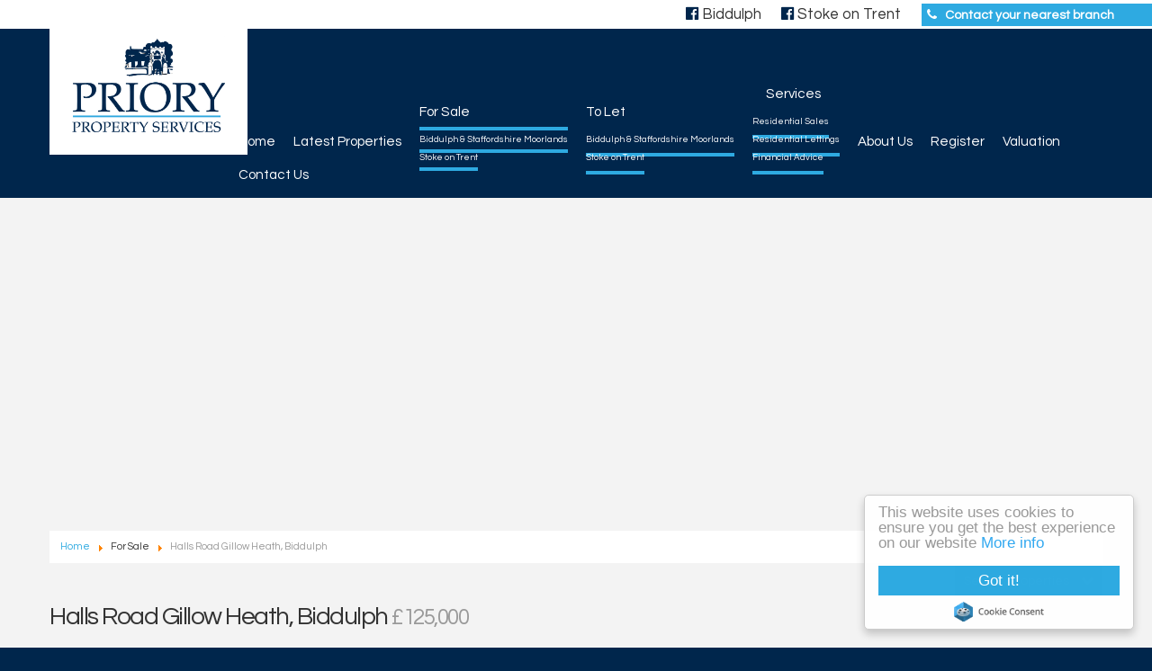

--- FILE ---
content_type: text/html; charset=utf-8
request_url: https://www.prioryproperty.com/properties-for-sale/property/9834493-halls-road-gillow-heath-biddulph
body_size: 14606
content:
<!doctype html>

<html lang="en-gb">

<head>
    <base href="https://www.prioryproperty.com/properties-for-sale/property/9834493-halls-road-gillow-heath-biddulph" />
	<meta http-equiv="content-type" content="text/html; charset=utf-8" />
	<meta name="description" content="Looking at properties for sale in Biddulph, Staffordshire Moorlands and Stoke on Trent? Click here to view Priory Property's properties for sale" />
	<title>Halls Road Gillow Heath, Biddulph - Priory Property Services</title>
	<link href="https://www.prioryproperty.com/properties-for-sale/property/9834493-halls-road-gillow-heath-biddulph" rel="canonical" />
	<link href="/templates/ea-r7/favicon.ico" rel="shortcut icon" type="image/vnd.microsoft.icon" />
	<link href="/components/com_eapow/assets/css/eapow.css" rel="stylesheet" type="text/css" />
	<link href="/components/com_eapow/assets/galleries/flexSlider/flexslider.css" rel="stylesheet" type="text/css" />
	<link href="/components/com_eapow/assets/galleries/lightbox/css/lightbox.css" rel="stylesheet" type="text/css" />
	<link href="/media/jui/css/bootstrap.min.css?8f1ee9fc1aaa58070f4734f3cb255736" rel="stylesheet" type="text/css" />
	<link href="/media/jui/css/bootstrap-responsive.min.css?8f1ee9fc1aaa58070f4734f3cb255736" rel="stylesheet" type="text/css" />
	<link href="/media/jui/css/bootstrap-extended.css?8f1ee9fc1aaa58070f4734f3cb255736" rel="stylesheet" type="text/css" />
	<link href="/templates/ea-r7/css/template.css.php" rel="stylesheet" type="text/css" />
	<link href="/templates/ea-r7/css/jquery.bxslider.css" rel="stylesheet" type="text/css" />
	<link href="/templates/ea-r7/css/font-awesome.min.css" rel="stylesheet" type="text/css" />
	<link href="/templates/ea-r7/css/flaticon.css" rel="stylesheet" type="text/css" />
	<link href="/templates/ea-r7/css/jquery.mmenu.all.css" rel="stylesheet" type="text/css" />
	<link href="/modules/mod_eapow_quicksearch/css/jquery-ui.min.css" rel="stylesheet" type="text/css" />
	<link href="/modules/mod_eapow_quicksearch/css/multiple-select.css" rel="stylesheet" type="text/css" />
	<link href="https://www.prioryproperty.com/modules/mod_jt_superfish_menu/css/superfish.css" rel="stylesheet" type="text/css" />
	<script src="/components/com_eapow/assets/js/eapowcommon.js" type="text/javascript"></script>
	<script src="/media/jui/js/jquery.min.js?8f1ee9fc1aaa58070f4734f3cb255736" type="text/javascript"></script>
	<script src="/media/jui/js/jquery-noconflict.js?8f1ee9fc1aaa58070f4734f3cb255736" type="text/javascript"></script>
	<script src="/media/jui/js/jquery-migrate.min.js?8f1ee9fc1aaa58070f4734f3cb255736" type="text/javascript"></script>
	<script src="/media/jui/js/bootstrap.min.js?8f1ee9fc1aaa58070f4734f3cb255736" type="text/javascript"></script>
	<script src="https://cdnjs.cloudflare.com/ajax/libs/mootools/1.6.0/mootools-core.js" type="text/javascript"></script>
	<script src="https://cdnjs.cloudflare.com/ajax/libs/mootools-more/1.6.0/mootools-more.js" type="text/javascript"></script>
	<script src="/media/system/js/validate.js" type="text/javascript"></script>
	<script src="//s7.addthis.com/js/250/addthis_widget.js#username=designer@expertagent.co.uk" type="text/javascript"></script>
	<script src="//maps.google.com/maps/api/js?sensor=false&key=AIzaSyB7syVm-sroJDbBPfGwXh8KF2TsJAU7qBo&language=en-GB&libraries=places" type="text/javascript"></script>
	<script src="/components/com_eapow/assets/js/property_gmap.js" type="text/javascript"></script>
	<script src="/components/com_eapow/assets/galleries/flexSlider/jquery.flexslider-min.js" type="text/javascript"></script>
	<script src="/plugins/eapow/streetviewtab/streetview.js" type="text/javascript"></script>
	<script src="/plugins/eapow/drivingdirections/directions.js" type="text/javascript"></script>
	<script src="/components/com_eapow/assets/galleries/lightbox/js/lightbox-2.6.min.js" type="text/javascript"></script>
	<script src="/plugins/eapow/googleplaces/googleplaces.js" type="text/javascript"></script>
	<script src="/templates/ea-r7/js/logic.js" defer="defer" type="text/javascript"></script>
	<script src="/templates/ea-r7/js/unoSlider.min.js" defer="defer" type="text/javascript"></script>
	<script src="/templates/ea-r7/js/jquery.mmenu.min.js" defer="defer" type="text/javascript"></script>
	<script src="/templates/ea-r7/js/cookie.js" defer="defer" type="text/javascript"></script>
	<script src="/templates/ea-r7/js/jquery.placeholder.min.js" defer="defer" type="text/javascript"></script>
	<script src="/templates/ea-r7/js/jquery.bxslider.min.js" defer="defer" type="text/javascript"></script>
	<script src="//cdnjs.cloudflare.com/ajax/libs/cookieconsent2/1.0.10/cookieconsent.min.js" defer="defer" type="text/javascript"></script>
	<script src="//ajax.googleapis.com/ajax/libs/jqueryui/1.9.2/jquery-ui.min.js" defer="defer" type="text/javascript"></script>
	<script src="/modules/mod_eapow_quicksearch/js/jcombo_qs.js" defer="defer" type="text/javascript"></script>
	<script src="/modules/mod_eapow_quicksearch/js/jquery.multiple.select.js" defer="defer" type="text/javascript"></script>
	<script src="/components/com_eapow/assets/js/jquery.ui.autocomplete.min.js" defer="defer" type="text/javascript"></script>
	<script type="text/javascript">
jQuery(function($){ initTooltips(); $("body").on("subform-row-add", initTooltips); function initTooltips (event, container) { container = container || document;$(container).find(".hasTooltip").tooltip({"html": true,"container": "body"});} });jQuery(function($){ $("#modal").modal({"backdrop": true,"keyboard": true,"show": false,"remote": ""}); });var eapowmapoptions = {
        zoom: 13,
        lat: "53.1228446960449",
        lon: "-2.17123436927795",
        svyaw: 0,
        svpitch: 0,
        svzoom: 0,
        mapicon: "/components/com_eapow/assets/images/map/icon56.png",
        maxZoom: 20,
        places: true,
        kml: ""    
    };
                    var img_url = 'https://pub01.expertagent.co.uk/powering/getimg.aspx';
                    var getImg = function(type, id){
            var params = [
                'type=' + type,
                'id=' + id
            ];
            (new Image()).src = img_url + '?' + params.join('&');
                    };
                jQuery(document).ready(function($) {
                    getImg(1,9834493);
                    $('a#a_brochure').click(function(){getImg(2,9834493);});
                    });
    jQuery(window).load(function($){    
                    eapowPropertyMap.buildMap();
                });jQuery(function($){ $("#eapowMap a").click(function (e) {e.preventDefault();$(this).tab("show");});});jQuery(function($){ $("#eapowMapTabs").append($("<li class=\" active\"><a href=\"#propimages\" data-toggle=\"tab\"><i class=\"fa fa-picture-o\" aria-hidden=\"true\"><\/i> Images (17)<\/a><\/li>")); });jQuery(function($) {


          $(document).ready(function() {

            $("#carousel").flexslider({
                animation: "slide",
                controlNav: false,
                animationLoop: false,
                slideshow: false,
                itemWidth: 210,
                itemMargin: 5,
                asNavFor: "#slider"
            });

            $("#slider").flexslider({
             animation: "slide",
             controlNav: false,
             animationLoop: false,
             slideshow: true,
             sync: "#carousel"
         });

     });
 });jQuery(window).load(function($){
                        eapowPropertyMap.doStreetView();
                    });
jQuery(function($){ $("#eapowMapTabs").append($("<li class=\"\"><a href=\"#eapowstreetviewplug\" data-toggle=\"tab\"><i class=\"fa fa-street-view\" aria-hidden=\"true\"><\/i> Street View<\/a><\/li>")); });
		var gotDir = false;
        var directionOptions = {
            displayMap: 1,
            useGPS: 0,
            unit: google.maps.UnitSystem.IMPERIAL,
            notfound: 'Start address not found or no results. Please try again.',
            startrequired: 'Start address required.'
        }
		
		function printDirections(){
			if (!gotDir) return;
			var printWin = window.open();
			var contents = document.getElementById('eapow-directions-display');
			printWin.document.write(contents.innerHTML);
			printWin.print();
		}
            
        jQuery(document).ready(function($){            
            var displayDiv  = document.getElementById('eapow-directions-display');
            var ddheight    = $('.eapow-prop-top').css('height');
            
            $('#eapow-directions-wrapper').css({ 'height': ddheight, 'overflow': 'auto' });
            eapowPropertyMap.directionsDisplay.setPanel(displayDiv);

            // hook up click event
            $('#directionsgo').click(function(){
                $('#eapow-directions-display').empty();
                eapowPropertyMap.getDirections();
                $('#eapow-directions-print').css({'display':'inline-block'});
				 $('#eapow-view-map').css({'display':'inline-block'});
            });
            
            // try getting geolocation
			if (directionOptions.useGPS){		
				if (navigator.geolocation) {
				  navigator.geolocation.getCurrentPosition(eapowPropertyMap.doGeoSuccess);
				}
			}

            $('#eapow-directions-close').click(function(){
                $('#eapow-directions-message').toggle('fast');
                $('#eapow-directions-print').css({'display':'none'});
            });
			
			$('#eapow-directions-print').click(function(){
                printDirections();
            });
			
			
			
         });
jQuery(function($){ $("#eapowMapTabs").append($("<li class=\"\"><a href=\"#eapowdirectionsplug\" data-toggle=\"tab\"><i class=\"fa fa-car\" aria-hidden=\"true\"><\/i> Directions<\/a><\/li>")); });jQuery(function($){ $("#eapowDetails a").click(function (e) {e.preventDefault();$(this).tab("show");});});jQuery(function($){ $("#eapowDetailsTabs").append($("<li class=\" active\"><a href=\"#propdescription\" data-toggle=\"tab\">Overview<\/a><\/li>")); });jQuery(function($){ $("#eapowDetailsTabs").append($("<li class=\"\"><a href=\"#propdetails\" data-toggle=\"tab\">Rooms<\/a><\/li>")); });jQuery(function($){ $("#eapowDetailsTabs").append($("<li class=\"\"><a href=\"#eapowgalleryplug\" data-toggle=\"tab\">Gallery<\/a><\/li>")); });jQuery(function($){ $("#eapowDetailsTabs").append($("<li class=\"\"><a href=\"#eapowfloorplanplug\" data-toggle=\"tab\">Floorplan<\/a><\/li>")); });var gplacesOptions = {
                            distance: 1,
                            types: ["school","train_station"],
                            language: 'en',
                            radius: 3958.75,
                           	numresultspercat: 3,
                            radiustag: 'Miles',
                            noresults: 'No Results Found'
                        }
                    jQuery(window).load(function($){
                        eapowPropertyMap.doGplaces();
                    });
jQuery(function($){ $("#eapowDetailsTabs").append($("<li class=\"\"><a href=\"#eapowgplacesplug\" data-toggle=\"tab\">Nearby Places<\/a><\/li>")); });jQuery(function($){ $("#eapowDetailsTabs").append($("<li class=\"\"><a href=\"#propepc\" data-toggle=\"tab\">EPC<\/a><\/li>")); });
var resetForm = function(){
   jQuery("select[name='eapow-qsmod-location']").multipleSelect('uncheckAll');
   jQuery("select[name='eapow-qsmod-city']").val('');
   jQuery("select[name='filter_beds']").val('');
   jQuery("select[name='filter_baths']").val('');
   jQuery("select[name='filter_cat']").val('');
   jQuery("input[name='filter_stype']").val('');
   jQuery("select[name='filter_price_low']").val('');
   jQuery("select[name='filter_price_high']").val('');
   jQuery("select[name='filter_rad']").val('5');
   jQuery("input[name='tx_placename']").val('');
   jQuery("input[name='filter_lat']").val(0);
   jQuery("input[name='filter_lon']").val(0);
   jQuery("input[name='filter_location']").val('');
   jQuery("select[name='eapow-qsmod-types']").multipleSelect('uncheckAll');
   jQuery("input[name='filter_keyword']").val('');

};
var lettings_depts = [3];
var isLettings = false;
var dd_minprice_sales = [
25000,
50000,
75000,
100000,
125000,
150000,
175000,
200000,
225000,
250000,
275000,
300000,
350000,
400000,
450000,
500000,
550000,
600000,
700000,
800000,
900000,
1000000
];
var dd_maxprice_sales = [
25000,
50000,
75000,
100000,
125000,
150000,
175000,
200000,
225000,
250000,
275000,
300000,
350000,
400000,
450000,
500000,
550000,
600000,
700000,
800000,
900000,
1000000
];
var dd_minprice_lettings = [
100,
200,
300,
400,
500,
600,
700,
800,
1000,
1250,
1500,
2000
];
var dd_maxprice_lettings = [
100,
200,
300,
400,
500,
600,
700,
800,
1000,
1250,
1500,
2000
];

var populatePriceDD = function(){
   var dep = parseInt(jQuery("select[name='filter_cat']").val());
   if (dep && jQuery.inArray(dep, lettings_depts) > -1){
      isLettings = true;
      doLettingsPrices();
   } else {
      isLettings = false;
      doSalesPrices();
   }
};

var doSalesPrices = function(){
   jQuery("select[name='filter_price_low']").each(function(){
      jQuery(this).empty();
      jQuery(this).append(jQuery('<option value=\'\'>Price From</option>'));
   });
   jQuery("select[name='filter_price_high']").each(function(){
      jQuery(this).empty();
      jQuery(this).append(jQuery('<option value=\'\'>Price To</option>'));
   });
   jQuery.each(dd_minprice_sales, function(idx,val) {
      jQuery('<option></option>').val(val).html('&pound'+val.toString().replace(/\B(?=(\d{3})+(?!\d))/g, ',')).prop('selected', false).appendTo(jQuery("select[name='filter_price_low']"));
   });
   jQuery.each(dd_maxprice_sales, function(idx,val) {
      jQuery('<option></option>').val(val).html('&pound'+val.toString().replace(/\B(?=(\d{3})+(?!\d))/g, ',')).prop('selected', false).appendTo(jQuery("select[name='filter_price_high']"));
   });
};

var doLettingsPrices = function(){
   jQuery("select[name='filter_price_low']").each(function(){
      jQuery(this).empty();
      jQuery(this).append(jQuery('<option value=\'\'>Price From</option>'));
   });
   jQuery("select[name='filter_price_high']").each(function(){
      jQuery(this).empty();
      jQuery(this).append(jQuery('<option value=\'\'>Price To</option>'));
   });
   jQuery.each(dd_minprice_lettings, function(idx,val) {
      jQuery('<option></option>').val(val).html('&pound'+val+' PCM').prop('selected', false).appendTo(jQuery("select[name='filter_price_low']"));
   });
   jQuery.each(dd_maxprice_lettings, function(idx,val) {
      jQuery('<option></option>').val(val).html('&pound'+val+' PCM').prop('selected', false).appendTo(jQuery("select[name='filter_price_high']"));
   });
};

var globalParentQs = null;
jQuery(document).ready(function($){
   $("button[name='reset-form']").click(function(){
      resetForm();
      return false;
   });
   var url = '/index.php?option=com_eapow&format=raw&task=ajax.getLocOptions&c4927339881970737db8cd26f7ba090b=1';

   $("select[name='filter_cat']").change(function(){
      var dep = parseInt($(this).val());

      if ($(this).val() == "1" || $(this).val() == "3"){
         $("input[name='filter_stype']").each(function(){
            $(".excludeLet").hide("slow");
            $(".excludeSold").show("slow");

         });     
      } else if ($(this).val() == "2" || $(this).val() == "4"){
         $("input[name='filter_stype']").each(function(){
            $(".excludeSold").hide("slow");
            $(".excludeLet").show("slow");
         }); 

      } else if ($(this).val() == "" || $(this).val() == "0"){
         $("input[name='filter_stype']").each(function(){
            $(".excludeSold").hide("slow");
            $(".excludeLet").hide("slow");
         }); 


      }

      if (dep && jQuery.inArray(dep, lettings_depts) > -1){
         isLettings = true;
         doLettingsPrices();
      } else {
         isLettings = false;
         doSalesPrices();
      }

   });


   var selectedLocs = $("input[name='filter_location']").val().split(',');
   $("select[name='eapow-qsmod-location']").each(function(){
      $(this).empty();
   });
   $.getJSON(url + '&loctype=midlocations', function(data){
      $.each(data, function(index, text) {
         $("select[name='eapow-qsmod-location']").each(function(){
            $(this).append($('<option></option>').val(index).html(text).prop('selected', selectedLocs.indexOf(index) != -1));
         });

      });
      $("select[name='eapow-qsmod-location']").each(function(){
         $(this).multipleSelect({ placeholder: 'Choose areas', minumimCountSelected: 1, countSelected: '# of % areas', allSelected: 'All areas' });
      });
//$("select[name='eapow-qsmod-location']").multipleSelect({ placeholder: 'Choose areas', minumimCountSelected: 1, countSelected: '# of % areas', allSelected: 'All areas' });

   });        
   var selectedTypes = $("input[name='filter_types']").val().split(',');
   $("select[name='eapow-qsmod-types']").each(function(){
      $(this).empty();
   });
   $.getJSON(url + '&loctype=types', function(data){
      $.each(data, function(index, text) {
         $("select[name='eapow-qsmod-types']").each(function(){
            $(this).append($('<option></option>').val(index).html(text).prop('selected', selectedTypes.indexOf(index) != -1));
         });
      });
      $("select[name='eapow-qsmod-types']").each(function(){
         $(this).multipleSelect({ placeholder: 'Property Types', minumimCountSelected: 1, countSelected: '# of % types', allSelected: 'All types' });
      });

//$("select[name='eapow-qsmod-types']").multipleSelect({ placeholder: 'Choose types', minumimCountSelected: 1, countSelected: '# of % types', allSelected: 'All types' });
   });


   
      $("select[name='eapow-qsmod-city']").each(function(){
         $(this).jCombo(url+'&loctype=city&id=', {
            first_optval : '',
            initial_text: 'City',  
            selected_value: ''
         });
      });    
   $("input[name='tx_placename']").each(function(){
      $(this).autocomplete({
         source: function (request, response) {
            $.ajax({
               url: '//pub01.expertagent.co.uk/powering/csplacenames3.aspx',
               dataType: 'jsonp',
               data: {
                  pn: request.term
               },
               success: function (data) {
                  response(data.results);
               }
            });
         },
         minLength: 3,
         select: function (event, ui) {
            event.preventDefault();
            $("input[name='filter_lat']").each(function(){
               $(this).val(ui.item ? ui.item.lat : '0');
            });
            $("input[name='filter_lon']").each(function(){
               $(this).val(ui.item ? ui.item.lon : '0');
            });
            $("input[name='tx_placename']").each(function() {
               $(this).val(ui.item ? ui.item.label : '');
            });
         },
         open: function () {
         },
         close: function () {
         }
      });
   });
   $('#eapow_searchmod').submit(function(e){
      var submittedForm = this;
      $("input[name='filter_location']").each(function(){
         $(this).val($("select[name='eapow-qsmod-location']", submittedForm).multipleSelect('getSelects'));
      });
      $("input[name='filter_types']").each(function(){
         $(this).val($("select[name='eapow-qsmod-types']", submittedForm).multipleSelect('getSelects'));
      });
      return true;
   });

   
   populatePriceDD();
   
})
	</script>
	<meta property="og:title" content="Halls Road Gillow Heath, Biddulph" />
	<meta property="og:image" content="http://med04.expertagent.co.uk/in4glestates/{c6c85cad-a03b-4047-9a99-b4ab90f356dd}/{2c66a4a1-f93b-4412-84ed-3c2b7bd87b87}/main/1.jpg" />
	<meta property="og:url" content="https://www.prioryproperty.com/properties-for-sale/property/9834493-halls-road-gillow-heath-biddulph" />
	<meta property="og:site_name" content="Priory Property Services" />
	<meta property="og:type" content="website" />
	<meta property="og:description" content="Halls Road, Gillow Heath,  Biddulph" />
	<script type = "text/javascript" src = "https://www.prioryproperty.com/modules/mod_jt_superfish_menu/js/hoverIntent.js"></script>
	<script type = "text/javascript" src = "https://www.prioryproperty.com/modules/mod_jt_superfish_menu/js/superfish.js"></script>
	<script type = "text/javascript">jQuery.noConflict();</script>

    <meta name="viewport" content="width=device-width, initial-scale=1.0, maximum-scale=1.0, user-scalable=0" />
    <link rel="apple-touch-icon-precomposed" href="/templates/ea-r7/images/apple-touch-icon-57x57-precomposed.png">
    <link rel="apple-touch-icon-precomposed" sizes="72x72" href="/templates/ea-r7/images/apple-touch-icon-72x72-precomposed.png">
    <link rel="apple-touch-icon-precomposed" sizes="114x114" href="/templates/ea-r7/images/apple-touch-icon-114x114-precomposed.png">
    <link rel="apple-touch-icon-precomposed" sizes="144x144" href="/templates/ea-r7/images/apple-touch-icon-144x144-precomposed.png">
   <link href="https://fonts.googleapis.com/css?family=Montaga" rel="stylesheet">
    <link href='https://fonts.googleapis.com/css?family=Open+Sans:400,300,300italic,400italic,600,600italic,700,700italic,800italic,800' rel='stylesheet' type='text/css'>
    <link href='https://fonts.googleapis.com/css?family=Questrial' rel='stylesheet' type='text/css'>
    <!-- Begin Cookie Consent plugin by Silktide - http://silktide.com/cookieconsent -->
    <script type="text/javascript">
        window.cookieconsent_options = {"message":"This website uses cookies to ensure you get the best experience on our website","dismiss":"Got it!","learnMore":"More info","link":"/privacy-cookies","theme":"light-floating"};
    </script>
    <!-- End Cookie Consent plugin -->

    <!--[if lte IE 8]>
      <div id="ie8">Your browser is insecure and out of date and this website can't display properly. Please update to the latest version of Internet Explorer.<br/>
    Or alternatively try these popular alternatives - <a href="https://www.google.co.uk/intl/en_uk/chrome/browser/">Google Chrome</a> | <A hef="http://www.mozilla.org/en-GB/firefox/new/">Firefox</a> </div>
    
    </div>
    <![endif]-->
<!--[if lt IE 9]>
<script src="http://html5shim.googlecode.com/svn/trunk/html5.js"></script>
<![endif]-->


<script>
  (function(i,s,o,g,r,a,m){i['GoogleAnalyticsObject']=r;i[r]=i[r]||function(){
  (i[r].q=i[r].q||[]).push(arguments)},i[r].l=1*new Date();a=s.createElement(o),
  m=s.getElementsByTagName(o)[0];a.async=1;a.src=g;m.parentNode.insertBefore(a,m)
  })(window,document,'script','https://www.google-analytics.com/analytics.js','ga');
 
  ga('create', 'UA-56423075-1', 'auto');
  ga('send', 'pageview');
 
</script>


</head>

<body class="site properties-for-sale ">
<div id="fb-root"></div>
<script>(function(d, s, id) {
  var js, fjs = d.getElementsByTagName(s)[0];
  if (d.getElementById(id)) return;
  js = d.createElement(s); js.id = id;
  js.src = "//connect.facebook.net/en_GB/sdk.js#xfbml=1&version=v2.8";
  fjs.parentNode.insertBefore(js, fjs);
}(document, 'script', 'facebook-jssdk'));</script>
    <div id="page">
        <header>
            <div class="header-contact">
                                    <div class="row-fluid">
                        		<div class="moduletable">
						

<div class="custom"  >
	<a href="https://www.facebook.com/prioryproperty/" target="_blank"><div class="social-icons facebook-box"><i class="fa fa-facebook-official" aria-hidden="true"></i> Biddulph</div></a>&nbsp;
<a href="https://www.facebook.com/Priory-Property-Services-Stoke-on-Trent-105823861109889" target="_blank"><div class="social-icons facebook-box"><i class="fa fa-facebook-official" aria-hidden="true"></i> Stoke on Trent</div></a>
&nbsp;  &nbsp; 

<div class="telephone-icon"><i class="fa fa-phone" aria-hidden="true"></i> &nbsp; <a href="/contact-us">Contact your nearest branch</a></div></div>
		</div>
	           
                    </div>
                            </div>

            <div class="container">
                <div class="row-fluid">	
                    <a href="/">
                        <div class="span2">
                            <div class="logo standardLogo">
                                <img src="/templates/ea-r7/images/logo.png" alt="Priory Property Services" />
                            </div>
                               <div class="logo lettingsLogo">
                                <img src="/templates/ea-r7/images/logo-lettings.png" alt="Priory Property Services" />
                            </div>
                        </div>
                    </a>
                    <div class="span10">
                                                    		<div class="moduletable">
						

<div class="custom"  >
	<div class="socialMobile section group visible-phone">
	
	<p style="text-align:center"><a href="/contact-us" class="readmoreBtn">Contact your nearest branch</a></p>
	
</div></div>
		</div>
			<div class="moduletable">
						

<ul class="nav jt-menu menu">
<li class="item-101"><a href="/" >Home</a></li><li class="item-147"><a href="/latest-properties" >Latest Properties</a></li><li class="item-110 current active deeper parent"><a href="/properties-for-sale" >For Sale</a><ul class="nav-child unstyled small"><li class="item-181"><a href="/properties-for-sale/biddulph" >Biddulph &amp; Staffordshire Moorlands</a></li><li class="item-182"><a href="/properties-for-sale/stoke-on-trent" >Stoke on Trent</a></li></ul></li><li class="item-114 deeper parent"><a href="/properties-to-let" >To Let</a><ul class="nav-child unstyled small"><li class="item-184"><a href="/properties-to-let/biddulph" >Biddulph &amp; Staffordshire Moorlands</a></li><li class="item-183"><a href="/properties-to-let/stoke-on-trent" >Stoke on Trent</a></li></ul></li><li class="item-134 deeper parent"><span class="nav-header ">Services</span>
<ul class="nav-child unstyled small"><li class="item-146"><a href="/services/sales" >Residential Sales</a></li><li class="item-154"><a href="/services/lettings" >Residential Lettings</a></li><li class="item-169"><a href="/services/financial-advice" >Financial Advice</a></li></ul></li><li class="item-133"><a href="/about-us" >About Us</a></li><li class="item-113"><a href="/register-with-us" >Register</a></li><li class="item-115"><a href="/valuation" >Valuation</a></li><li class="item-116"><a href="/contact-us" >Contact Us</a></li></ul>

<script type="text/javascript"> 
   jQuery(document).ready(function(){ 
        jQuery("ul.jt-menu").superfish({ 
            animation:  {height:'show'},
            delay:      500,
			speed:      'fast',
            autoArrows: false 
        }); 
    });  
</script>
<div style="clear: both;"></div>		</div>
	
                                            </div>
                </div>
            </div>
        </header>

        <div id="fwMenu" class="visible-tablet">
            <div class="container">
                <div class="row-fluid">        
                                            		<div class="moduletable">
						

<ul class="nav jt-menu ">
<li class="item-101"><a href="/" >Home</a></li><li class="item-147"><a href="/latest-properties" >Latest Properties</a></li><li class="item-110 current active deeper parent"><a href="/properties-for-sale" >For Sale</a><ul class="nav-child unstyled small"><li class="item-181"><a href="/properties-for-sale/biddulph" >Biddulph &amp; Staffordshire Moorlands</a></li><li class="item-182"><a href="/properties-for-sale/stoke-on-trent" >Stoke on Trent</a></li></ul></li><li class="item-114 deeper parent"><a href="/properties-to-let" >To Let</a><ul class="nav-child unstyled small"><li class="item-184"><a href="/properties-to-let/biddulph" >Biddulph &amp; Staffordshire Moorlands</a></li><li class="item-183"><a href="/properties-to-let/stoke-on-trent" >Stoke on Trent</a></li></ul></li><li class="item-134 deeper parent"><span class="nav-header ">Services</span>
<ul class="nav-child unstyled small"><li class="item-146"><a href="/services/sales" >Residential Sales</a></li><li class="item-154"><a href="/services/lettings" >Residential Lettings</a></li><li class="item-169"><a href="/services/financial-advice" >Financial Advice</a></li></ul></li><li class="item-133"><a href="/about-us" >About Us</a></li><li class="item-113"><a href="/register-with-us" >Register</a></li><li class="item-115"><a href="/valuation" >Valuation</a></li><li class="item-116"><a href="/contact-us" >Contact Us</a></li></ul>

<script type="text/javascript"> 
   jQuery(document).ready(function(){ 
        jQuery("ul.jt-menu").superfish({ 
            animation:  {height:'show'},
            delay:      500,
			speed:      'fast',
            autoArrows: false 
        }); 
    });  
</script>
<div style="clear: both;"></div>		</div>
	
                                    </div>
            </div>
        </div>

        <!--Mobile-->
        <div id="RwdMenu" class="visible-phone">
            <div class="container">
                <div class="row-fluid">

                    <a href="#menu-left"><i class="fa fa-bars" aria-hidden="true"></i></a>
                    <a href="#menu-right" class="right"><i class="fa fa-search" aria-hidden="true"></i></a>
                </div>
            </div>
        </div>
        <!--Mobile End-->

        
        
        
        
        <div class="content">
            <div class="container">
                <div class="row-fluid">
                                            		<div class="moduletable">
						<div aria-label="Breadcrumbs" role="navigation">
	<ul itemscope itemtype="https://schema.org/BreadcrumbList" class="breadcrumb">
					<li class="active">
				<span class="divider icon-location"></span>
			</li>
		
						<li itemprop="itemListElement" itemscope itemtype="https://schema.org/ListItem">
											<a itemprop="item" href="/" class="pathway"><span itemprop="name">Home</span></a>
					
											<span class="divider">
							<img src="/media/system/images/arrow.png" alt="" />						</span>
										<meta itemprop="position" content="1">
				</li>
							<li itemprop="itemListElement" itemscope itemtype="https://schema.org/ListItem">
											<span itemprop="name">
							For Sale						</span>
					
											<span class="divider">
							<img src="/media/system/images/arrow.png" alt="" />						</span>
										<meta itemprop="position" content="2">
				</li>
							<li itemprop="itemListElement" itemscope itemtype="https://schema.org/ListItem" class="active">
					<span itemprop="name">
						Halls Road Gillow Heath, Biddulph					</span>
					<meta itemprop="position" content="3">
				</li>
				</ul>
</div>
		</div>
			<div class="moduletableproperty-page-search">
						
<p class="search-toggle hidden-phone">Search Properties
    <i class="fa fa-chevron-down fa-chevron-up" aria-hidden="true"></i>
</p>

<div class="eapow_qsmod_holder">
    <form action="/properties?eapowquicksearch=1&limitstart=0" method="post" name="eapow_searchmod" id="eapow_searchmod" class="eapow_quicksearch_form">

    <div class="row-fluid">
                            <div class="span3">
                    <select name="filter_cat" class="span12">
                        <option value="">Department</option>
                        <option value="1">- Residential Sales</option>
<option value="3">- Residential Lettings</option>
<option value="4">- New Home</option>
<option value="5">- No Chain</option>
                    </select>
                </div>
              	

            <div class="span3">
                <input type="text" class="span12 eapow-qssearch" placeholder=" Enter & Select Location" name="tx_placename" value=""/>
            </div>

            <div class="span3">
                <select name="filter_rad" class="span12">
                    <option value="">Radius</option>
                    <option value="1">within 1 mile</option>
                    <option value="2">within 2 miles</option>
                    <option value="3">within 3 miles</option>
                    <option value="4">within 4 miles</option>
                    <option value="5" selected="selected">within 5 miles</option>
                </select>	
            </div>

<!-- <div class="span3">
<select name="eapow-qsmod-location" multiple></select>
</div>-->

    <div class="span3">
        <input type="text" class="span12 eapow-qssearch" placeholder="Keyword" name="filter_keyword" value=""/>
    </div>
</div>

<div class="row-fluid">
            <div class="span3">
            <select name="filter_beds"  class="span12">
                <option value="">Minimum Beds</option>
                <option value="0">0</option>
<option value="1">1</option>
<option value="2">2</option>
<option value="3">3</option>
<option value="4">4</option>
<option value="5">5</option>
<option value="6">6</option>
<option value="7">7</option>
<option value="8">8</option>
<option value="9">9</option>
<option value="10">10</option>
            </select>
        </div>
    
    <div class="span3"><select name="eapow-qsmod-types" class="span12" multiple></select></div>

<!--<div class="span6">
<select name="filter_baths"  class="span12">
<option value="">Baths</option>
<option value="0">0</option>
<option value="1">1</option>
<option value="2">2</option>
<option value="3">3</option>
<option value="4">4</option>
<option value="5">5</option>
<option value="6">6</option>
<option value="7">7</option>
<option value="8">8</option>
<option value="9">9</option>
<option value="10">10</option>
</select>
</div>
-->

    <div class="span3">
                <select name="filter_price_low" class="span12">
        </select>
    </div>
    <div class="span3">
                <select name="filter_price_high" class="span12">
        </select>
    </div>
</div>

<div class="row-fluid">
    </div>

<div class="row-fluid">
<!--     <div class="span3">
    <div class="excludeSold"><input name="filter_stype" id="filter_stype" type="checkbox" value="1" /> Exclude Sold STC</div>
    <div class="excludeLet"> <input name="filter_stype" id="filter_stype" type="checkbox" value="4" /> Exclude Let STC</div>
</div> -->

    <div class="span3 offset9">
        <div class="row-fluid">
            <div class="span2"><button class="cancelBtn pull-right span12" name="reset-form">✕</button></div>
            <div class="span10"> <button class="submitBtn pull-right span12" name="commit" type="submit">Search</button>  </div>
        </div>
    </div>
</div>             

<input type="hidden" name="filter_lat" value="0" />
<input type="hidden" name="filter_lon" value="0" />
<input type="hidden" name="filter_location" value="0" />
<input name="filter_types" type="hidden" value="0"/>
</form>
</div>		</div>
	
                          
                </div>

                <div class="row-fluid">
                          
                </div>

                <div class="row-fluid">
                    <div class="span12 span12" id="content content">
                        <div id="system-message-container">
	</div>

                        <!-- Generated by EA Powering v3.0.1 by Expert Agent. http://www.expertagent.co.uk -->
<script type="text/javascript">
var addthis_share = addthis_share || {}
addthis_share = {
	passthrough : {
		twitter: {
			via: "expertagent" 
		}
	}
}
</script>

<div class="eapow-before-property"></div>
<property class="item-page">
    <div class="eapow-mainheader">
        <h1 class="span8 pull-left">
            Halls Road Gillow Heath, Biddulph <small class="eapow-detail-price">£125,000</small>
        </h1>
        <div class="span4 pull-right addthis">
<ul class="nav nav-tabs eapow-actions pull-right">
        
	
	    
	
	        <!--<li> <a href="#calcModal" title="Mortgage Calculator" role="button" data-toggle="modal" class="btnPropDetails hasTooltip btn-fade"><i class="mortgageCalIcon"></i></a></li>-->
            <li style="border-right:1px solid #dcdcdc; height:25px; margin-right:5px;">&nbsp;</li>
     <li><div class="clearfix addthis_toolbox addthis_default_style">
                
                 <a class="addthis_button_facebook hasTooltip" title="Share on Facebook"></a>
                <a class="addthis_button_twitter hasTooltip" title="Share on Twitter"></a>
                <a class="addthis_button_pinterest_pinit hasTooltip" title="Share on Pinterest"></a>
                <a class="addthis_button_linkedin hasTooltip" title="Share on LinkedIn"></a>
                <a class="addthis_button_google_plusone_share hasTooltip" title="Share on Google+"></a>
				<a class="addthis_button_email hasTooltip" title="Email a Friend"></a>

              </div></li>	
</ul>

<div class="modal hide fade" id="calcModal" tabindex="-1" role="dialog" aria-labelledby="calcModalLabel" aria-hidden="true">
    <form name="EaPowMortgageCalc" action="" class="form-vertical eapow-mtg-form">
        <div class="modal-header">
            <button type="button" class="close" data-dismiss="modal" aria-hidden="true">x</button>
            <h3 id="calcModalLabel">Mortgage Calculator</h3>
        </div>
        <div class="modal-body">
            <div class="row-fluid">        
                <div class="span12 pagination-centered">            
                    <fieldset>
                        <div class="span6">
                            <div class="control-group">
                                <div class="control-label">House Price</div>
                                <div class="controls"><input type="text" class="span12 inputbox" name="price" value="125000.00" /></div>
                            </div>
                            <div class="control-group">
                                <div class="control-label">Down Payment</div>
                                <div class="controls"><input type="text" class="span12 inputbox" name="dp" value="0" onchange="calculatePayment(this.form)" /></div>
                            </div>
                            <div class="control-group">
                                <div class="control-label">Annual Interest</div>
                                <div class="controls"><input type="text" class="span12 inputbox" name="ir" value="7.0" /></div>
                            </div>
                            <div class="control-group">
                                <div class="control-label">Term (Years)</div>
                                <div class="controls inline"><input type="text" class="span12 inputbox" name="term" value="30" /></div>
                            </div>
                        </div>
                        <div class="span6">
                            <div class="control-group">
                                <div class="control-label">Mortgage Principle</div>
                                <div class="controls"><input type="text" class="span12 inputbox" name="principle" /></div>
                            </div>
                            <div class="control-group">
                                <div class="control-label">Total Payments</div>
                                <div class="controls"><input type="text" class="span12 inputbox" name="payments" value="0" onchange="calculatePayment(this.form)" /></div>
                            </div>
                            <div class="control-group">
                                <div class="control-label">Monthly Payment</div>
                                <div class="controls"><input type="text" class="span12 inputbox" name="pmt" /></div>
                            </div>                    
                        </div>
                    </fieldset>            
                </div>        
            </div>
        </div>
        <div class="modal-footer">
            <button class="cancelBtn" data-dismiss="modal" aria-hidden="true">Cancel</button>
            <button class="submitBtn" onclick="cmdCalc_Click(this.form); return false;">Calculate</button>
        </div>
    </form>
</div>

<div class="modal hide fade" id="saveModal" tabindex="-1" role="dialog" aria-labelledby="saveModalLabel" aria-hidden="true">   
            <div class="modal-body">
            <div align="center">
                <img src="/components/com_eapow/assets/images/eapow.png" alt="Please Log In" /><br />
                You must be logged in to save properties to your favorites! Please log in.<br />
                <a href="/component/users/?view=login&amp;return=aHR0cHM6Ly93d3cucHJpb3J5cHJvcGVydHkuY29tL3Byb3BlcnRpZXMtZm9yLXNhbGUvcHJvcGVydHkvOTgzNDQ5My1oYWxscy1yb2FkLWdpbGxvdy1oZWF0aC1iaWRkdWxwaA==&amp;Itemid=101">Please Log In</a>
            </div>
        </div>
        <div class="modal-footer">
            <button class="btn" data-dismiss="modal" aria-hidden="true">Cancel</button>
        </div>
            
</div> 
<div class="clearfix"></div>
</div>
    </div>
    <div class="clearfix"></div>
    
    <div class="row-fluid">
    <div class="span12">
    <div class="details-map"><div id="eapow-map-canvas" class="eapow-map-div"></div></div>    </div>
    </div>
    
    <div class="row-fluid">
        <div class="span12 eapow-prop-top">
            <div class="span8 pull-left eapow-mapleft">
				
<ul class="nav nav-tabs" id="eapowMapTabs"></ul>
<div class="tab-content" id="eapowMapContent">
<div id="propimages" class="tab-pane active">
<div class="eapow-bannertopright"><img src="https://www.prioryproperty.com//templates/ea-r7/images/banner_soldstc.png" alt="Sold STC" /></div>
 <div id="slider" class="flexslider">
    <ul class="slides">
            <li>
                <div class="imageTitle">Front</div>
                <img src="https://med04.expertagent.co.uk/in4glestates/{c6c85cad-a03b-4047-9a99-b4ab90f356dd}/{2c66a4a1-f93b-4412-84ed-3c2b7bd87b87}/main/1.jpg" alt="Halls Road Gillow Heath" />
            </li>
            <li>
                <div class="imageTitle">Breakfast Kitchen</div>
                <img src="https://med04.expertagent.co.uk/in4glestates/{c6c85cad-a03b-4047-9a99-b4ab90f356dd}/{2c66a4a1-f93b-4412-84ed-3c2b7bd87b87}/main/Image00009.jpg" alt="Halls Road Gillow Heath" />
            </li>
            <li>
                <div class="imageTitle">Rear Garden</div>
                <img src="https://med04.expertagent.co.uk/in4glestates/{c6c85cad-a03b-4047-9a99-b4ab90f356dd}/{2c66a4a1-f93b-4412-84ed-3c2b7bd87b87}/main/Image00005.jpg" alt="Halls Road Gillow Heath" />
            </li>
            <li>
                <div class="imageTitle">Lounge</div>
                <img src="https://med04.expertagent.co.uk/in4glestates/{c6c85cad-a03b-4047-9a99-b4ab90f356dd}/{2c66a4a1-f93b-4412-84ed-3c2b7bd87b87}/main/Image00008.jpg" alt="Halls Road Gillow Heath" />
            </li>
            <li>
                <div class="imageTitle">Dining/Living Room</div>
                <img src="https://med04.expertagent.co.uk/in4glestates/{c6c85cad-a03b-4047-9a99-b4ab90f356dd}/{2c66a4a1-f93b-4412-84ed-3c2b7bd87b87}/main/Image00010.jpg" alt="Halls Road Gillow Heath" />
            </li>
            <li>
                <div class="imageTitle">Rear Elevation</div>
                <img src="https://med04.expertagent.co.uk/in4glestates/{c6c85cad-a03b-4047-9a99-b4ab90f356dd}/{2c66a4a1-f93b-4412-84ed-3c2b7bd87b87}/main/Image00006.jpg" alt="Halls Road Gillow Heath" />
            </li>
            <li>
                <div class="imageTitle">Front Views</div>
                <img src="https://med04.expertagent.co.uk/in4glestates/{c6c85cad-a03b-4047-9a99-b4ab90f356dd}/{2c66a4a1-f93b-4412-84ed-3c2b7bd87b87}/main/Image00007.jpg" alt="Halls Road Gillow Heath" />
            </li>
            <li>
                <div class="imageTitle">Front</div>
                <img src="https://med04.expertagent.co.uk/in4glestates/{c6c85cad-a03b-4047-9a99-b4ab90f356dd}/{2c66a4a1-f93b-4412-84ed-3c2b7bd87b87}/main/Image00003.jpg" alt="Halls Road Gillow Heath" />
            </li>
            <li>
                <div class="imageTitle">Front</div>
                <img src="https://med04.expertagent.co.uk/in4glestates/{c6c85cad-a03b-4047-9a99-b4ab90f356dd}/{2c66a4a1-f93b-4412-84ed-3c2b7bd87b87}/main/3.jpg" alt="Halls Road Gillow Heath" />
            </li>
            <li>
                <div class="imageTitle">Side Elevation</div>
                <img src="https://med04.expertagent.co.uk/in4glestates/{c6c85cad-a03b-4047-9a99-b4ab90f356dd}/{2c66a4a1-f93b-4412-84ed-3c2b7bd87b87}/main/Image00004.jpg" alt="Halls Road Gillow Heath" />
            </li>
            <li>
                <div class="imageTitle">Breakfast Kitchen</div>
                <img src="https://med04.expertagent.co.uk/in4glestates/{c6c85cad-a03b-4047-9a99-b4ab90f356dd}/{2c66a4a1-f93b-4412-84ed-3c2b7bd87b87}/main/Image00011.jpg" alt="Halls Road Gillow Heath" />
            </li>
            <li>
                <div class="imageTitle">Bedroom 1</div>
                <img src="https://med04.expertagent.co.uk/in4glestates/{c6c85cad-a03b-4047-9a99-b4ab90f356dd}/{2c66a4a1-f93b-4412-84ed-3c2b7bd87b87}/main/Image00012.jpg" alt="Halls Road Gillow Heath" />
            </li>
            <li>
                <div class="imageTitle">Entrance Hall</div>
                <img src="https://med04.expertagent.co.uk/in4glestates/{c6c85cad-a03b-4047-9a99-b4ab90f356dd}/{2c66a4a1-f93b-4412-84ed-3c2b7bd87b87}/main/Image00013.jpg" alt="Halls Road Gillow Heath" />
            </li>
            <li>
                <div class="imageTitle">Bedroom 2</div>
                <img src="https://med04.expertagent.co.uk/in4glestates/{c6c85cad-a03b-4047-9a99-b4ab90f356dd}/{2c66a4a1-f93b-4412-84ed-3c2b7bd87b87}/main/Image00014.jpg" alt="Halls Road Gillow Heath" />
            </li>
            <li>
                <div class="imageTitle">Bathroom</div>
                <img src="https://med04.expertagent.co.uk/in4glestates/{c6c85cad-a03b-4047-9a99-b4ab90f356dd}/{2c66a4a1-f93b-4412-84ed-3c2b7bd87b87}/main/Image00059.jpg" alt="Halls Road Gillow Heath" />
            </li>
            <li>
                <div class="imageTitle">Bedroom 3</div>
                <img src="https://med04.expertagent.co.uk/in4glestates/{c6c85cad-a03b-4047-9a99-b4ab90f356dd}/{2c66a4a1-f93b-4412-84ed-3c2b7bd87b87}/main/Image00015.jpg" alt="Halls Road Gillow Heath" />
            </li>
            <li>
                <div class="imageTitle">Front Views</div>
                <img src="https://med04.expertagent.co.uk/in4glestates/{c6c85cad-a03b-4047-9a99-b4ab90f356dd}/{2c66a4a1-f93b-4412-84ed-3c2b7bd87b87}/main/Image00016.jpg" alt="Halls Road Gillow Heath" />
            </li>
    </ul>
</div>
<div id="carousel" class="flexslider">
   <ul class="slides">
        <li>
            <img src="https://med04.expertagent.co.uk/in4glestates/{c6c85cad-a03b-4047-9a99-b4ab90f356dd}/{2c66a4a1-f93b-4412-84ed-3c2b7bd87b87}/thumb/1.jpg" alt="Halls Road Gillow Heath" />
        </li>
        <li>
            <img src="https://med04.expertagent.co.uk/in4glestates/{c6c85cad-a03b-4047-9a99-b4ab90f356dd}/{2c66a4a1-f93b-4412-84ed-3c2b7bd87b87}/thumb/Image00009.jpg" alt="Halls Road Gillow Heath" />
        </li>
        <li>
            <img src="https://med04.expertagent.co.uk/in4glestates/{c6c85cad-a03b-4047-9a99-b4ab90f356dd}/{2c66a4a1-f93b-4412-84ed-3c2b7bd87b87}/thumb/Image00005.jpg" alt="Halls Road Gillow Heath" />
        </li>
        <li>
            <img src="https://med04.expertagent.co.uk/in4glestates/{c6c85cad-a03b-4047-9a99-b4ab90f356dd}/{2c66a4a1-f93b-4412-84ed-3c2b7bd87b87}/thumb/Image00008.jpg" alt="Halls Road Gillow Heath" />
        </li>
        <li>
            <img src="https://med04.expertagent.co.uk/in4glestates/{c6c85cad-a03b-4047-9a99-b4ab90f356dd}/{2c66a4a1-f93b-4412-84ed-3c2b7bd87b87}/thumb/Image00010.jpg" alt="Halls Road Gillow Heath" />
        </li>
        <li>
            <img src="https://med04.expertagent.co.uk/in4glestates/{c6c85cad-a03b-4047-9a99-b4ab90f356dd}/{2c66a4a1-f93b-4412-84ed-3c2b7bd87b87}/thumb/Image00006.jpg" alt="Halls Road Gillow Heath" />
        </li>
        <li>
            <img src="https://med04.expertagent.co.uk/in4glestates/{c6c85cad-a03b-4047-9a99-b4ab90f356dd}/{2c66a4a1-f93b-4412-84ed-3c2b7bd87b87}/thumb/Image00007.jpg" alt="Halls Road Gillow Heath" />
        </li>
        <li>
            <img src="https://med04.expertagent.co.uk/in4glestates/{c6c85cad-a03b-4047-9a99-b4ab90f356dd}/{2c66a4a1-f93b-4412-84ed-3c2b7bd87b87}/thumb/Image00003.jpg" alt="Halls Road Gillow Heath" />
        </li>
        <li>
            <img src="https://med04.expertagent.co.uk/in4glestates/{c6c85cad-a03b-4047-9a99-b4ab90f356dd}/{2c66a4a1-f93b-4412-84ed-3c2b7bd87b87}/thumb/3.jpg" alt="Halls Road Gillow Heath" />
        </li>
        <li>
            <img src="https://med04.expertagent.co.uk/in4glestates/{c6c85cad-a03b-4047-9a99-b4ab90f356dd}/{2c66a4a1-f93b-4412-84ed-3c2b7bd87b87}/thumb/Image00004.jpg" alt="Halls Road Gillow Heath" />
        </li>
        <li>
            <img src="https://med04.expertagent.co.uk/in4glestates/{c6c85cad-a03b-4047-9a99-b4ab90f356dd}/{2c66a4a1-f93b-4412-84ed-3c2b7bd87b87}/thumb/Image00011.jpg" alt="Halls Road Gillow Heath" />
        </li>
        <li>
            <img src="https://med04.expertagent.co.uk/in4glestates/{c6c85cad-a03b-4047-9a99-b4ab90f356dd}/{2c66a4a1-f93b-4412-84ed-3c2b7bd87b87}/thumb/Image00012.jpg" alt="Halls Road Gillow Heath" />
        </li>
        <li>
            <img src="https://med04.expertagent.co.uk/in4glestates/{c6c85cad-a03b-4047-9a99-b4ab90f356dd}/{2c66a4a1-f93b-4412-84ed-3c2b7bd87b87}/thumb/Image00013.jpg" alt="Halls Road Gillow Heath" />
        </li>
        <li>
            <img src="https://med04.expertagent.co.uk/in4glestates/{c6c85cad-a03b-4047-9a99-b4ab90f356dd}/{2c66a4a1-f93b-4412-84ed-3c2b7bd87b87}/thumb/Image00014.jpg" alt="Halls Road Gillow Heath" />
        </li>
        <li>
            <img src="https://med04.expertagent.co.uk/in4glestates/{c6c85cad-a03b-4047-9a99-b4ab90f356dd}/{2c66a4a1-f93b-4412-84ed-3c2b7bd87b87}/thumb/Image00059.jpg" alt="Halls Road Gillow Heath" />
        </li>
        <li>
            <img src="https://med04.expertagent.co.uk/in4glestates/{c6c85cad-a03b-4047-9a99-b4ab90f356dd}/{2c66a4a1-f93b-4412-84ed-3c2b7bd87b87}/thumb/Image00015.jpg" alt="Halls Road Gillow Heath" />
        </li>
        <li>
            <img src="https://med04.expertagent.co.uk/in4glestates/{c6c85cad-a03b-4047-9a99-b4ab90f356dd}/{2c66a4a1-f93b-4412-84ed-3c2b7bd87b87}/thumb/Image00016.jpg" alt="Halls Road Gillow Heath" />
        </li>
</ul>
</div>



</div>
<div id="eapowstreetviewplug" class="tab-pane">
<div id="eapowpano"></div>
</div>
<div id="eapowdirectionsplug" class="tab-pane">
            <div class="row-fluid">
            <div class="span12">
            <div id="eapow-directions-wrapper" align="center" style="padding: 8px;">
                <div>
                    <p style="margin-bottom:0;">Please enter your starting address in the form input below. <br/>Please refresh the page if trying an alernate address.</p><br />
                    <div id="eapow-directions-message" class="alert" style="display: none;">
                        <button id="eapow-directions-close" class="close" type="button">&times;</button>
                        <span id="eapow-directions-messagetext"></span>
                        
                    </div>
                    <div class="input-append">
                        <input id="origin" type="text" class="span10" maxlength="60" value="" />
                        <button id="directionsgo" class="btn" type="button"><i class="fa fa-search" aria-hidden="true"></i></button>
                        <button id="eapow-directions-print" class="btn btn-info hasTooltip" title="Print" type="button" style="display: none;"><i class="fa fa-print" aria-hidden="true"></i></button>
                        <a href="#propmap" data-toggle="tab"  id="eapow-view-map" class="btn btn-info hasTooltip" title="View on Map" type="button" style="display: none;"><i class="fa fa-map" aria-hidden="true"></i></a>
                    </div>
                </div>
                
                <div id="eapow-directions-display">
                
                
                </div>
            </div>
            </div>
            </div>
            
</div>
</div>

    <div class="row-fluid" style="margin-top:25px">
        <div class="span12 eapow-prop-bottom">
            
<ul class="nav nav-tabs" id="eapowDetailsTabs"></ul>
<div class="tab-content" id="eapowDetailsContent">
<div id="propdescription" class="tab-pane active">


<div class="row-fluid">
    <div class="span12">
        <div class="span12 pull-left eapow-desc-wrapper">
          
          <div class="row-fluid">
          <div class="span12">
                      </div>
            </div>
           <p> 3 Bedrooms. *** CASH BUYERS ONLY *** Link Detached Bungalow Occupying A Larger Than Average Plot With Generous Family Accommodation.  In A Popular None Estate Position & With No Upward Chain.  Property Briefly Comprises:  Entrance Porch, Inner Hallway &amp; Reception Hall.&nbsp; Breakfast Kitchen With Easy Access To The Dining/Living Room.&nbsp; Ground Floor Bathroom.&nbsp; Large Lounge.&nbsp; Long Tarmacadam Driveway &amp; Garage.&nbsp; Mature Gardens.&nbsp; Viewing Highly Recommended.&nbsp;&nbsp;</p><hr />        </div>
      
    </div>
</div>
</div>
<div id="propdetails" class="tab-pane">

<div class="row-fluid">
    <div id="propDetails" class="span12">
        <div class="span pull-left eapow-desc-wrapper">
            <h3>ENTRANCE PORCH</h3><div class="roomSize"><p></p></div><div><p>uPVC double glazed window to the front elevation.  uPVC double glazed door and window to the side.  Long inner hallway with additional uPVC double glazed door allowing access into the rear garden.  Ceiling light point.  Timber single glazed door and window allowing access into the reception hall.</p></div><div></div><h3>RECEPTION HALL</h3><div class="roomSize"><p></p></div><div><p>Open stairs to the first floor.  Cloaks cupboard.  Wall and ceiling light point. Panel radiator.  Doors to principal rooms.</p></div><div></div><h3>BREAKFAST KITCHEN</h3><div class="roomSize"><p>12' 8'' x 11' 4'' (3.86m x 3.45m)</p></div><div><p>Range of fitted eye and base level units, base units having work surfaces above.  One and half bowl sink unit with drainer and mixer tap.  Ample space for slide-in gas cooker (currently a Cannon gas cooker).  Ample space for free standing fridge or freezer.  Drawer and cupboard space.  Panel radiator.  Ceiling light point.  Wall mounted gas central heating boiler.  uPVC double glazed window to the rear.  uPVC double glazed door to the side.  Archway leading into the dining area off the kitchen.</p></div><div></div><h3>DINING/LIVING ROOM</h3><div class="roomSize"><p>11' 10'' x 11' 6'' (3.60m x 3.50m)</p></div><div><p>Panel radiator.  Door to the entrance hall.  Ceiling light point.  uPVC double glazed, double opening French doors allowing access and views to the rear garden.</p></div><div></div><h3>BATHROOM</h3><div class="roomSize"><p>7' 0'' minimum measurement x 6' 2'' (2.13m x 1.88m)</p></div><div><p>Three piece suite comprising of a low level w.c.  Pedestal wash hand basin.  Panel bath.  Tiled walls and floor.  Cylinder cupboard.  Panel radiator.  uPVC double glazed frosted window to the side elevation.</p></div><div></div><h3>LOUNGE</h3><div class="roomSize"><p>14' 10'' x 12' 8'' (4.52m x 3.86m)</p></div><div><p>Gas fire.  Panel radiator.  Low level power points.  Both wall and ceiling light points.  uPVC double glazed window to the front allowing pleasant views over the garden and beyond.</p></div><div></div><h3>BEDROOM ONE</h3><div class="roomSize"><p>13' 0'' x 11' 10'' (3.96m x 3.60m)</p></div><div><p>Panel radiator.  Double opening doors allowing access to a large wardrobe.  Coving to the ceiling with ceiling light point.  uPVC double glazed window to the front elevation allowing pleasant views.</p></div><div></div><h3>FIRST FLOOR - LANDING</h3><div class="roomSize"><p></p></div><div><p>Stairs allowing access to the ground floor reception hall.  Built in storage cupboards.  Ceiling light point.  Doors to bedrooms 2 and 4</p></div><div></div><h3>BEDROOM TWO</h3><div class="roomSize"><p>15' 0'' x 12' 10'' (4.57m x 3.91m)</p></div><div><p>Panel radiator.  Walk-in wardrobe with side hanging rail.  Ceiling light point.  uPVC double glazed window to the front allowing pleasant views.  (Nb. some restricted head height in this room).</p></div><div></div><h3>BEDROOM THREE</h3><div class="roomSize"><p>13' 4'' x 11' 6'' (4.06m x 3.50m)</p></div><div><p>Panel radiator.  Low level power points.  Ceiling light point.  uPVC double glazed window to the rear.  (Nb. some restricted head height in this room).</p></div><div></div><h3>EXTERNALLY</h3><div class="roomSize"><p></p></div><div><p>The property is approached via a long tarmacadam driveway allowing ample off road parking and access to the garage at the side.  Front garden is mainly laid to lawn over two levels with established shrubs and plants to the borders.  Pathway continues across the front over a large flagged patio area to the left hand side.</p></div><div></div><h3>SIDE ELEVATION (To The Left)</h3><div class="roomSize"><p></p></div><div><p>Large flagged patio area at the side  with raised flower and shrub beds.</p></div><div></div><h3>REAR ELEVATION</h3><div class="roomSize"><p></p></div><div><p>Flagged patio area off the kitchen and dining/living room.  Rear garden is mainly laid to lawn with large flagged patio areas, raised flower and shrub borders.  Rear of the garage has a uPVC double glazed door allowing easy access from the garden.  Large flagged patio area and hard standing for timber shed.</p></div><div></div><h3>GARAGE</h3><div class="roomSize"><p></p></div><div><p>Up-and-over door to the front elevation.   uPVC double glazed door allowing easy access to the garden.  Cold water tap.</p></div><div></div><h3>VIEWING</h3><div class="roomSize"><p></p></div><div><p>Is strictly by appointment via the selling agent.</p></div><div></div><h3>NO CHAIN</h3><div class="roomSize"><p></p></div><div><p></p></div><div></div><hr />        </div>
       <!--             <div class="span4 eapow-summary-sidecol">
                <div class="well" id="DetailsBox"><div class="eapow-sidecol eapow-mainaddress"><address><strong>Halls Road Gillow Heath</strong><br />Biddulph ST8 6DB</address></div><div class="eapow-sidecol"><b>County</b>: Staffordshire</div><div class="eapow-sidecol"><b>Sale Type</b>: Sold STC</div><div class="eapow-sidecol"><b>Ref #</b>: 00002048</div></div><div id="DetailsBox" class="well"><div class="row-fluid"><div class="span8"><a href="/properties/agentproperties/11612-tania-holloway"><b>Tania Holloway</b></a><br /><a href="/properties-for-sale/biddulph">Biddulph Office</a><br /></div></div><div class="clearfix"></div><br /><div class="clearfix"></div></div>            </div>
        -->
    </div>
</div>
</div>
<div id="eapowgalleryplug" class="tab-pane">

            <div class="eapow-galleryplug-img pull-left thumbnail">
                <div style="width: 200px; height: 120px; overflow: hidden;">
                    <a href="https://med04.expertagent.co.uk/in4glestates/{c6c85cad-a03b-4047-9a99-b4ab90f356dd}/{2c66a4a1-f93b-4412-84ed-3c2b7bd87b87}/main/1.jpg" title="Front" data-lightbox="eapowgalleryslides">
                        <img src="https://med04.expertagent.co.uk/in4glestates/{c6c85cad-a03b-4047-9a99-b4ab90f356dd}/{2c66a4a1-f93b-4412-84ed-3c2b7bd87b87}/main/1.jpg" alt="Front" width="200" />
                    </a>
                </div>
            </div>
            <div class="eapow-galleryplug-img pull-left thumbnail">
                <div style="width: 200px; height: 120px; overflow: hidden;">
                    <a href="https://med04.expertagent.co.uk/in4glestates/{c6c85cad-a03b-4047-9a99-b4ab90f356dd}/{2c66a4a1-f93b-4412-84ed-3c2b7bd87b87}/main/Image00009.jpg" title="Breakfast Kitchen" data-lightbox="eapowgalleryslides">
                        <img src="https://med04.expertagent.co.uk/in4glestates/{c6c85cad-a03b-4047-9a99-b4ab90f356dd}/{2c66a4a1-f93b-4412-84ed-3c2b7bd87b87}/main/Image00009.jpg" alt="Breakfast Kitchen" width="200" />
                    </a>
                </div>
            </div>
            <div class="eapow-galleryplug-img pull-left thumbnail">
                <div style="width: 200px; height: 120px; overflow: hidden;">
                    <a href="https://med04.expertagent.co.uk/in4glestates/{c6c85cad-a03b-4047-9a99-b4ab90f356dd}/{2c66a4a1-f93b-4412-84ed-3c2b7bd87b87}/main/Image00005.jpg" title="Rear Garden" data-lightbox="eapowgalleryslides">
                        <img src="https://med04.expertagent.co.uk/in4glestates/{c6c85cad-a03b-4047-9a99-b4ab90f356dd}/{2c66a4a1-f93b-4412-84ed-3c2b7bd87b87}/main/Image00005.jpg" alt="Rear Garden" width="200" />
                    </a>
                </div>
            </div>
            <div class="eapow-galleryplug-img pull-left thumbnail">
                <div style="width: 200px; height: 120px; overflow: hidden;">
                    <a href="https://med04.expertagent.co.uk/in4glestates/{c6c85cad-a03b-4047-9a99-b4ab90f356dd}/{2c66a4a1-f93b-4412-84ed-3c2b7bd87b87}/main/Image00008.jpg" title="Lounge" data-lightbox="eapowgalleryslides">
                        <img src="https://med04.expertagent.co.uk/in4glestates/{c6c85cad-a03b-4047-9a99-b4ab90f356dd}/{2c66a4a1-f93b-4412-84ed-3c2b7bd87b87}/main/Image00008.jpg" alt="Lounge" width="200" />
                    </a>
                </div>
            </div>
            <div class="eapow-galleryplug-img pull-left thumbnail">
                <div style="width: 200px; height: 120px; overflow: hidden;">
                    <a href="https://med04.expertagent.co.uk/in4glestates/{c6c85cad-a03b-4047-9a99-b4ab90f356dd}/{2c66a4a1-f93b-4412-84ed-3c2b7bd87b87}/main/Image00010.jpg" title="Dining/Living Room" data-lightbox="eapowgalleryslides">
                        <img src="https://med04.expertagent.co.uk/in4glestates/{c6c85cad-a03b-4047-9a99-b4ab90f356dd}/{2c66a4a1-f93b-4412-84ed-3c2b7bd87b87}/main/Image00010.jpg" alt="Dining/Living Room" width="200" />
                    </a>
                </div>
            </div>
            <div class="eapow-galleryplug-img pull-left thumbnail">
                <div style="width: 200px; height: 120px; overflow: hidden;">
                    <a href="https://med04.expertagent.co.uk/in4glestates/{c6c85cad-a03b-4047-9a99-b4ab90f356dd}/{2c66a4a1-f93b-4412-84ed-3c2b7bd87b87}/main/Image00006.jpg" title="Rear Elevation" data-lightbox="eapowgalleryslides">
                        <img src="https://med04.expertagent.co.uk/in4glestates/{c6c85cad-a03b-4047-9a99-b4ab90f356dd}/{2c66a4a1-f93b-4412-84ed-3c2b7bd87b87}/main/Image00006.jpg" alt="Rear Elevation" width="200" />
                    </a>
                </div>
            </div>
            <div class="eapow-galleryplug-img pull-left thumbnail">
                <div style="width: 200px; height: 120px; overflow: hidden;">
                    <a href="https://med04.expertagent.co.uk/in4glestates/{c6c85cad-a03b-4047-9a99-b4ab90f356dd}/{2c66a4a1-f93b-4412-84ed-3c2b7bd87b87}/main/Image00007.jpg" title="Front Views" data-lightbox="eapowgalleryslides">
                        <img src="https://med04.expertagent.co.uk/in4glestates/{c6c85cad-a03b-4047-9a99-b4ab90f356dd}/{2c66a4a1-f93b-4412-84ed-3c2b7bd87b87}/main/Image00007.jpg" alt="Front Views" width="200" />
                    </a>
                </div>
            </div>
            <div class="eapow-galleryplug-img pull-left thumbnail">
                <div style="width: 200px; height: 120px; overflow: hidden;">
                    <a href="https://med04.expertagent.co.uk/in4glestates/{c6c85cad-a03b-4047-9a99-b4ab90f356dd}/{2c66a4a1-f93b-4412-84ed-3c2b7bd87b87}/main/Image00003.jpg" title="Front" data-lightbox="eapowgalleryslides">
                        <img src="https://med04.expertagent.co.uk/in4glestates/{c6c85cad-a03b-4047-9a99-b4ab90f356dd}/{2c66a4a1-f93b-4412-84ed-3c2b7bd87b87}/main/Image00003.jpg" alt="Front" width="200" />
                    </a>
                </div>
            </div>
            <div class="eapow-galleryplug-img pull-left thumbnail">
                <div style="width: 200px; height: 120px; overflow: hidden;">
                    <a href="https://med04.expertagent.co.uk/in4glestates/{c6c85cad-a03b-4047-9a99-b4ab90f356dd}/{2c66a4a1-f93b-4412-84ed-3c2b7bd87b87}/main/3.jpg" title="Front" data-lightbox="eapowgalleryslides">
                        <img src="https://med04.expertagent.co.uk/in4glestates/{c6c85cad-a03b-4047-9a99-b4ab90f356dd}/{2c66a4a1-f93b-4412-84ed-3c2b7bd87b87}/main/3.jpg" alt="Front" width="200" />
                    </a>
                </div>
            </div>
            <div class="eapow-galleryplug-img pull-left thumbnail">
                <div style="width: 200px; height: 120px; overflow: hidden;">
                    <a href="https://med04.expertagent.co.uk/in4glestates/{c6c85cad-a03b-4047-9a99-b4ab90f356dd}/{2c66a4a1-f93b-4412-84ed-3c2b7bd87b87}/main/Image00004.jpg" title="Side Elevation" data-lightbox="eapowgalleryslides">
                        <img src="https://med04.expertagent.co.uk/in4glestates/{c6c85cad-a03b-4047-9a99-b4ab90f356dd}/{2c66a4a1-f93b-4412-84ed-3c2b7bd87b87}/main/Image00004.jpg" alt="Side Elevation" width="200" />
                    </a>
                </div>
            </div>
            <div class="eapow-galleryplug-img pull-left thumbnail">
                <div style="width: 200px; height: 120px; overflow: hidden;">
                    <a href="https://med04.expertagent.co.uk/in4glestates/{c6c85cad-a03b-4047-9a99-b4ab90f356dd}/{2c66a4a1-f93b-4412-84ed-3c2b7bd87b87}/main/Image00011.jpg" title="Breakfast Kitchen" data-lightbox="eapowgalleryslides">
                        <img src="https://med04.expertagent.co.uk/in4glestates/{c6c85cad-a03b-4047-9a99-b4ab90f356dd}/{2c66a4a1-f93b-4412-84ed-3c2b7bd87b87}/main/Image00011.jpg" alt="Breakfast Kitchen" width="200" />
                    </a>
                </div>
            </div>
            <div class="eapow-galleryplug-img pull-left thumbnail">
                <div style="width: 200px; height: 120px; overflow: hidden;">
                    <a href="https://med04.expertagent.co.uk/in4glestates/{c6c85cad-a03b-4047-9a99-b4ab90f356dd}/{2c66a4a1-f93b-4412-84ed-3c2b7bd87b87}/main/Image00012.jpg" title="Bedroom 1" data-lightbox="eapowgalleryslides">
                        <img src="https://med04.expertagent.co.uk/in4glestates/{c6c85cad-a03b-4047-9a99-b4ab90f356dd}/{2c66a4a1-f93b-4412-84ed-3c2b7bd87b87}/main/Image00012.jpg" alt="Bedroom 1" width="200" />
                    </a>
                </div>
            </div>
            <div class="eapow-galleryplug-img pull-left thumbnail">
                <div style="width: 200px; height: 120px; overflow: hidden;">
                    <a href="https://med04.expertagent.co.uk/in4glestates/{c6c85cad-a03b-4047-9a99-b4ab90f356dd}/{2c66a4a1-f93b-4412-84ed-3c2b7bd87b87}/main/Image00013.jpg" title="Entrance Hall" data-lightbox="eapowgalleryslides">
                        <img src="https://med04.expertagent.co.uk/in4glestates/{c6c85cad-a03b-4047-9a99-b4ab90f356dd}/{2c66a4a1-f93b-4412-84ed-3c2b7bd87b87}/main/Image00013.jpg" alt="Entrance Hall" width="200" />
                    </a>
                </div>
            </div>
            <div class="eapow-galleryplug-img pull-left thumbnail">
                <div style="width: 200px; height: 120px; overflow: hidden;">
                    <a href="https://med04.expertagent.co.uk/in4glestates/{c6c85cad-a03b-4047-9a99-b4ab90f356dd}/{2c66a4a1-f93b-4412-84ed-3c2b7bd87b87}/main/Image00014.jpg" title="Bedroom 2" data-lightbox="eapowgalleryslides">
                        <img src="https://med04.expertagent.co.uk/in4glestates/{c6c85cad-a03b-4047-9a99-b4ab90f356dd}/{2c66a4a1-f93b-4412-84ed-3c2b7bd87b87}/main/Image00014.jpg" alt="Bedroom 2" width="200" />
                    </a>
                </div>
            </div>
            <div class="eapow-galleryplug-img pull-left thumbnail">
                <div style="width: 200px; height: 120px; overflow: hidden;">
                    <a href="https://med04.expertagent.co.uk/in4glestates/{c6c85cad-a03b-4047-9a99-b4ab90f356dd}/{2c66a4a1-f93b-4412-84ed-3c2b7bd87b87}/main/Image00059.jpg" title="Bathroom" data-lightbox="eapowgalleryslides">
                        <img src="https://med04.expertagent.co.uk/in4glestates/{c6c85cad-a03b-4047-9a99-b4ab90f356dd}/{2c66a4a1-f93b-4412-84ed-3c2b7bd87b87}/main/Image00059.jpg" alt="Bathroom" width="200" />
                    </a>
                </div>
            </div>
            <div class="eapow-galleryplug-img pull-left thumbnail">
                <div style="width: 200px; height: 120px; overflow: hidden;">
                    <a href="https://med04.expertagent.co.uk/in4glestates/{c6c85cad-a03b-4047-9a99-b4ab90f356dd}/{2c66a4a1-f93b-4412-84ed-3c2b7bd87b87}/main/Image00015.jpg" title="Bedroom 3" data-lightbox="eapowgalleryslides">
                        <img src="https://med04.expertagent.co.uk/in4glestates/{c6c85cad-a03b-4047-9a99-b4ab90f356dd}/{2c66a4a1-f93b-4412-84ed-3c2b7bd87b87}/main/Image00015.jpg" alt="Bedroom 3" width="200" />
                    </a>
                </div>
            </div>
            <div class="eapow-galleryplug-img pull-left thumbnail">
                <div style="width: 200px; height: 120px; overflow: hidden;">
                    <a href="https://med04.expertagent.co.uk/in4glestates/{c6c85cad-a03b-4047-9a99-b4ab90f356dd}/{2c66a4a1-f93b-4412-84ed-3c2b7bd87b87}/main/Image00016.jpg" title="Front Views" data-lightbox="eapowgalleryslides">
                        <img src="https://med04.expertagent.co.uk/in4glestates/{c6c85cad-a03b-4047-9a99-b4ab90f356dd}/{2c66a4a1-f93b-4412-84ed-3c2b7bd87b87}/main/Image00016.jpg" alt="Front Views" width="200" />
                    </a>
                </div>
            </div>
</div>
<div id="eapowfloorplanplug" class="tab-pane">
<p>Click to enlarge</p>
            <div class="eapow-galleryplug-img pull-left thumbnail">
                <div style="width: 250px; height: 250px; overflow: hidden;">
                    <a href="https://med04.expertagent.co.uk/in4glestates/{c6c85cad-a03b-4047-9a99-b4ab90f356dd}/{2c66a4a1-f93b-4412-84ed-3c2b7bd87b87}/Floorplan_Floorplan1.jpg" title="Halls Road Gillow Heath" data-lightbox="eapowfloorplanslides">
                        <img src="https://med04.expertagent.co.uk/in4glestates/{c6c85cad-a03b-4047-9a99-b4ab90f356dd}/{2c66a4a1-f93b-4412-84ed-3c2b7bd87b87}/Floorplan_Floorplan1.jpg" alt="Halls Road Gillow Heath" width="250" />
                    </a>
                </div>
            </div>
</div>
<div id="eapowgplacesplug" class="tab-pane">
        <table id="eapowgplacestable" class="table table-striped">
            <thead>
                <tr>                       
                    <th width="25%">Name</th>
                    <th width="25%" class="hidden-phone">Location</th>
                    <th width="25%">Type</th>
                    <th width="25%" class="hidden-phone">Distance</th>
                </tr>
            </thead>
            <tbody>
            </tbody>
            <tfoot>
                <tr>
                    <td colspan="4" class="small" style="text-align: center;">                            
                    </td>
                </tr>  
            </tfoot>
        </table>     
        
</div>
<div id="propepc" class="tab-pane">
<img src='https://med04.expertagent.co.uk/in4glestates/{c6c85cad-a03b-4047-9a99-b4ab90f356dd}/{2c66a4a1-f93b-4412-84ed-3c2b7bd87b87}/HIPS/12 halls rd-page-001.jpg'/>
</div>
</div> 
        </div>
				</div>
			</div>
          <div class="span4">                
                
                <div class="well eapow-mapright">
                    <div id="PropertyRoomsIcons" class="row-fluid">
<div class="span12"><i class="flaticon-bed"></i><strong>3</strong>  &nbsp;&nbsp; <i class="flaticon-bath"></i><strong>1</strong> &nbsp;&nbsp; <i class="flaticon-sofa"></i><strong>2</strong></div>
</div>


<div id="PropertyDetailsIcons">
<div class="row-fluid"><div class="span12"><a href ="https://med04.expertagent.co.uk/in4glestates/{c6c85cad-a03b-4047-9a99-b4ab90f356dd}/{2c66a4a1-f93b-4412-84ed-3c2b7bd87b87}/external.pdf" target="_" id="a_brochure"><i class="flaticon-file"></i><strong>Brochure</strong></a></div></div>



<div class="row-fluid">
<div class="span12">
<a href ="/register-with-us"><i class="flaticon-edit"></i><strong>Register With Us</strong></a>
</div>
</div>

<div class="row-fluid mortgageSidebar">
<div class="span12">
     <a href="#calcModal" data-toggle="modal"><i class="flaticon-calculator"></i><strong>Mortgage Calculator</strong></a>    
</div>
</div>

</div>                </div>

                                    
                      <div style="margin-top:20px;">
                        <div class="span12 eapow-summary-sidecol">
            <div class="well" id="DetailsBox"><div class="eapow-sidecol eapow-mainaddress"><address><strong>Halls Road Gillow Heath</strong><br />Biddulph ST8 6DB</address></div><div class="eapow-sidecol"><b>County</b>: Staffordshire</div><div class="eapow-sidecol"><b>Sale Type</b>: Sold STC</div><div class="eapow-sidecol"><b>Ref #</b>: 00002048</div></div><div id="DetailsBox" class="well"><div class="row-fluid"><div class="span8"><a href="/properties/agentproperties/11612-tania-holloway"><b>Tania Holloway</b></a><br /><a href="/properties-for-sale/biddulph">Biddulph Office</a><br /></div></div><div class="clearfix"></div><br /><div class="clearfix"></div></div>        </div>
                   
            </div>
        </div>
		</div>
	</div>
    <div class="clearfix"></div>

    <div class="small pagination-centered property_footer"><a href="http://www.expertagent.co.uk" target="_blank"><img style="width:111px; height:31px"  src="/components/com_eapow/assets/images/poweringLogo.png" alt="Estate Agent Software"></a></div></property>

<div class="eapow-after-property"></div>

                                    
                    </div>		

                    
                                    </div>
            </div>
        </div>

         

         

        
         

         

        <div class="portals">
            <div class="container">
                <div class="row-fluid">
                                            		<div class="moduletable">
						

<div class="custom"  >
	<div class="portal-logos">
        <img src="/images/rightmove.png" alt="">
	<img src="/images/zoopla.png" alt="">
	<img src="/images/primelocation.png" alt="">	
        <img src="/images/dps.png" alt="">
        <img src="/images/tpo.png" alt="">

	</div></div>
		</div>
	
                                    </div>
            </div>
        </div>

        <div class="copyright">
            <div class="container">
                <div class="row-fluid">
                                            		<div class="moduletable">
						

<div class="custom"  >
	<div class="row-fluid">
	<div class="span7">
<p><b>Biddulph</b> 61 High Street, Biddulph, Staffordshire, ST8 6AD | Tel: 01782 255 552 | Email: <a href="mailto:biddulph@prioryproperty.com">biddulph@prioryproperty.com</a><br>
<b>Stoke on Trent</b> 66 Roundwell Street, Stoke on Trent, ST6 5AN | Tel: 01782 821122 | Email: <a href="mailto:tunstall@prioryproperty.com">tunstall@prioryproperty.com</a><br>
Priory Property Services Ltd Also Trading As Priory Letting Services &  Priory Letting Services  (Stoke-on-Trent) | <a href="/privacy-cookies">Privacy &amp; Cookies</a> | <a href="/terms-of-use">Terms of Use</a> | <a href="/images/complaints procedure.pdf" target="_blank"> Complaints Procedure</a></p>
</div>

<div class="span5" style="text-align:right;">
<p>©<script>document.write(new Date().getFullYear())</script>
 Priory Property Services. All rights reserved. <br> Powered by Expert Agent <a href="http://www.expertagent.co.uk/" target="_blank">Estate Agent Software</a><br> <a href="http://www.expertagent.co.uk/estate-agent-websites/" target="_blank">Estate agent websites</a> from Expert Agent</p>
</div>
</div>
</div>
		</div>
	
                                    </div>
            </div>
        </div>

        <!--RESPONSIVE NAVIGATION-->

        <nav id="menu-left">
                            		<div class="moduletable_menu">
						<ul class="nav menu mod-list">
<li class="item-101 default"><a href="/" >Home</a></li><li class="item-147"><a href="/latest-properties" >Latest Properties</a></li><li class="item-110 current active deeper parent"><a href="/properties-for-sale" >For Sale</a><ul class="nav-child unstyled small"><li class="item-181"><a href="/properties-for-sale/biddulph" >Biddulph &amp; Staffordshire Moorlands</a></li><li class="item-182"><a href="/properties-for-sale/stoke-on-trent" >Stoke on Trent</a></li></ul></li><li class="item-114 deeper parent"><a href="/properties-to-let" >To Let</a><ul class="nav-child unstyled small"><li class="item-184"><a href="/properties-to-let/biddulph" >Biddulph &amp; Staffordshire Moorlands</a></li><li class="item-183"><a href="/properties-to-let/stoke-on-trent" >Stoke on Trent</a></li></ul></li><li class="item-134 deeper parent"><span class="nav-header ">Services</span>
<ul class="nav-child unstyled small"><li class="item-146"><a href="/services/sales" >Residential Sales</a></li><li class="item-154"><a href="/services/lettings" >Residential Lettings</a></li><li class="item-169"><a href="/services/financial-advice" >Financial Advice</a></li></ul></li><li class="item-133"><a href="/about-us" >About Us</a></li><li class="item-113"><a href="/register-with-us" >Register</a></li><li class="item-115"><a href="/valuation" >Valuation</a></li><li class="item-116"><a href="/contact-us" >Contact Us</a></li></ul>
		</div>
	
                    </nav>

        <div id="menu-right" class="right">
            <div class="mm-search">
                <div  id="search2">
                                            		<div class="moduletable">
						
<div class="eapow_qsmod_holder">
   <form action="/properties?eapowquicksearch=1&limitstart=0" method="post" name="eapow_searchmod" id="eapow_searchmod" class="eapow_quicksearch_form">




               <div class="row-fluid">
            <div class="span12">
               <select name="filter_cat" class="span12">
                  <option value="">Department</option>
                  <option value="1">- Residential Sales</option>
<option value="3">- Residential Lettings</option>
<option value="4">- New Home</option>
<option value="5">- No Chain</option>
               </select>
            </div>
         </div>
        


<!--
<div class="row-fluid">
<div class="span12">
<select name="eapow-qsmod-location" multiple></select>
</div>
</div>-->


<div class="row-fluid">
   <div class="span12">
      <input type="text" class="span12 eapow-qssearch" placeholder="Enter & Select Location" name="tx_placename" value=""/>
   </div>
</div>

<div class="row-fluid">
   <div class="span12">
      <select name="filter_rad" class="span12">
         <option value="">Radius</option>
         <option value="1">within 1 mile</option>
         <option value="2">within 2 miles</option>
         <option value="3">within 3 miles</option>
         <option value="4">within 4 miles</option>
         <option value="5" selected="selected">within 5 miles</option>
      </select>	
   </div>
</div>

   <div class="row-fluid">
      <div class="span12">
         <input type="text" class="span12 eapow-qssearch" placeholder="Keyword" name="filter_keyword" value=""/>

      </div>
   </div>

   <div class="row-fluid">
      <div class="span12">
         <select name="filter_beds"  class="span12">
            <option value="">Minimum Beds</option>
            <option value="0">0</option>
<option value="1">1</option>
<option value="2">2</option>
<option value="3">3</option>
<option value="4">4</option>
<option value="5">5</option>
<option value="6">6</option>
<option value="7">7</option>
<option value="8">8</option>
<option value="9">9</option>
<option value="10">10</option>
         </select>
      </div>
   </div>
<div class="row-fluid">
   <div class="span12"><select name="eapow-qsmod-types" class="span12" multiple></select></div>
</div>


   <div class="row-fluid">
      <div class="span12">
                  <select name="filter_price_low" class="span12">
         </select>
      </div>
   </div>

   <div class="row-fluid">
      <div class="span12">
                  <select name="filter_price_high" class="span12">
         </select>
      </div>
   </div>

<div class="row-fluid" style="margin-bottom:10px;">
   <div class="span12">
      <button class="submitBtn span12" name="commit" type="submit">Search</button>
   </div>
</div>

<div class="row-fluid">
   <div class="span12">
      <button class="cancelBtn span12" name="reset-form">Clear</button> 
   </div>
</div>

<input type="hidden" name="filter_lat" value="0" />
<input type="hidden" name="filter_lon" value="0" />
<input type="hidden" name="filter_location" value="0" />
<input name="filter_types" type="hidden" value="0"/>
</form>
</div>		</div>
	
                                    </div>  
            </div>
        </div>


    </div>
    
</body>

</html>


--- FILE ---
content_type: text/css; charset=UTF-8
request_url: https://www.prioryproperty.com/templates/ea-r7/css/template.css.php
body_size: 12238
content:
html{font-family:sans-serif;-ms-text-size-adjust:100%;-webkit-text-size-adjust:100%}body{margin:0}article,aside,details,figcaption,figure,footer,header,hgroup,main,menu,nav,section,summary{display:block}audio,canvas,progress,video{display:inline-block;vertical-align:baseline}audio:not([controls]){display:none;height:0}[hidden],template{display:none}a{background-color:transparent}a:active,a:hover{outline:0}abbr[title]{border-bottom:1px dotted}b,strong{font-weight:bold}dfn{font-style:italic}h1{font-size:2em;margin:0.67em 0}mark{background:#ff0;color:#000}small{font-size:80%}sub,sup{font-size:75%;line-height:0;position:relative;vertical-align:baseline}sup{top:-0.5em}sub{bottom:-0.25em}img{border:0}svg:not(:root){overflow:hidden}figure{margin:1em 40px}hr{-moz-box-sizing:content-box;box-sizing:content-box;height:0}pre{overflow:auto}code,kbd,pre,samp{font-family:monospace,monospace;font-size:1em}button,input,optgroup,select,textarea{color:inherit;font:inherit;margin:0}button{overflow:visible}button,select{text-transform:none}button,html input[type="button"],input[type="reset"],input[type="submit"]{-webkit-appearance:button;cursor:pointer}button[disabled],html input[disabled]{cursor:default}button::-moz-focus-inner,input::-moz-focus-inner{border:0;padding:0}input{line-height:normal}input[type="checkbox"],input[type="radio"]{box-sizing:border-box;padding:0}input[type="number"]::-webkit-inner-spin-button,input[type="number"]::-webkit-outer-spin-button{height:auto}input[type="search"]{-webkit-appearance:textfield;-moz-box-sizing:content-box;-webkit-box-sizing:content-box;box-sizing:content-box}input[type="search"]::-webkit-search-cancel-button,input[type="search"]::-webkit-search-decoration{-webkit-appearance:none}fieldset{border:1px solid #c0c0c0;margin:0 2px;padding:0.35em 0.625em 0.75em}legend{border:0;padding:0}textarea{overflow:auto}optgroup{font-weight:bold}table{border-collapse:collapse;border-spacing:0}td,th{padding:0}.eapow-recentproperties-thumb{width:100%}.eapow-pd-breadcrumb{display:none}.error,#error-message{background:#e33c3c;color:#fff;padding:3px;margin-top:-15px;margin-bottom:15px}#ea_pow_contactus fieldset,#ea_pow_valuation fieldset{border:none;padding:0}body.financial-advice .logo{border-left:solid 2px #00264c;border-right:solid 2px #00264c;border-bottom:solid 2px #00264c}#ie8{width:100%;background:#BB1A32;padding:10px;top:0;float:left;position:relative;color:#FFF;text-align:center;font-size:16px;font-weight:bold;line-height:20px}#ie8 a{color:#FFF;text-decoration:underline}html{overflow-y:scroll}.placeholder{color:#aaa}iframe[src="about:blank"]{display:none}body{background:#00264c;font-family:'Questrial',sans-serif}img{max-width:100%}hr{border-bottom:1px solid #e4e4e4;margin:10px 0}ul,ol{font-size:1.2em}ul.tick li{position:relative;margin-bottom:15px}ul.tick li:before{font-family:"FontAwesome";content:"\f00c";position:absolute;left:-23px;top:-1px;color:#017e44}ul.tick{list-style:none}body.lettings h1{color:#017e44}h1,h2,h3,h4,h5{border-bottom:none !important;font-family:'Questrial',sans-serif;font-weight:normal;letter-spacing:-1.5px;text-transform:none}p{font-size:1.15em;padding-bottom:10px}a{-moz-transition:0.3s;-ms-transition:0.3s;-o-transition:0.3s;-webkit-transition:0.3s;color:#2EAAE1;transition:0.3s}a:hover,a:focus{color:#5acbfc;text-decoration:none}::selection{background:#EDEDED}::-moz-selection{background:#EDEDED}button{font-family:'Questrial',sans-serif;margin-top:0}.readmoreBtn{-moz-transition:0.3s;-ms-transition:0.3s;-o-transition:0.3s;-webkit-transition:0.3s;background:#00264c;border-bottom:solid 4px #2EAAE1;color:#fff;font-family:'Questrial',sans-serif;padding:11px 18px;transition:0.3s}.readmoreBtn:hover,.readmoreBtn:focus{background:#666;color:#fff;text-decoration:none}body.home header{background:rgba(0,38,76,0.4);position:absolute;width:100%;z-index:9999}header{background:#00264c;position:relative}@media (max-width:979px) and (min-width:768px),(max-width:767px){body.home header{background:#fff}}.logo{background:#fff;box-shadow:0 0 1px rgba(0,0,0,0);padding:25px 10px 10px 10px;position:absolute;width:155px !important;z-index:2;margin-top:-32px}.logo img{display:block;margin:0 auto}.lettingsLogo,body.properties-to-let .standardLogo,body.lettings .standardLogo,body.biddulph-lettings .standardLogo,body.stoke-lettings .standardLogo{display:none}body.properties-to-let .lettingsLogo,body.lettings .lettingsLogo,body.biddulph-lettings .lettingsLogo,body.stoke-lettings .lettingsLogo{display:block}.header-contact{background:#fff;color:#bdbcbc;padding:3px 0;text-align:right}.header-contact a{color:#fff}.telephone-icon{background:#2EAAE1;color:#fff;display:inline-block;font-weight:bold;padding:3.5px 0 2px 6px;text-align:left;width:29.5%}.email-icon .fa{background:#2EAAE1;color:#fff !important}.social-icons{background:rgba(255,255,255,0.2);display:inline-block;width:25px}.social-icons .fa{-moz-transition:0.2s;-ms-transition:0.2s;-o-transition:0.2s;-webkit-transition:0.2s;color:#00264c;display:block;padding:6px 0;text-align:center;transition:0.2s}.facebook-box{width:auto;color:#333;padding:3PX 8px;font-size:1.2em}.facebook-box:hover{background:#4B66A0;color:#fff}.facebook-box:hover .fa{color:#FFF}.facebook-box .fa{display:inline}.fa-facebook:hover{background:#4B66A0;color:#FFF}.fa-twitter:hover{background:#40A1F5;color:#FFF}.fa-google-plus:hover{background:#EA4335;color:#FFF}.fa-linkedin:hover{background:#0075B2}.fa-pinterest:hover{background:#BD081C;color:#FFF}.fa-instagram:hover{background:radial-gradient(circle at 33% 100%,#FED373 4%,#F15245 30%,#D92E7F 62%,#9B36B7 85%,#515ECF);color:#FFF}.jt-menu{float:right !important;font-family:'Questrial',sans-serif;margin:60px 0 0 0 !important}span.nav-header{font-weight:normal;text-transform:none;text-shadow:none;cursor:pointer}.jt-menu li a,span.nav-header{-moz-osx-font-smoothing:grayscale;-webkit-backface-visibility:hidden;-webkit-transform:translateZ(0);backface-visibility:hidden;box-shadow:0 0 1px rgba(0,0,0,0);color:#fff;font-size:0.7em;overflow:hidden;padding-bottom:10px;position:relative;transform:translateZ(0)}.jt-menu li a:before{-webkit-transform:translateY(4px);-webkit-transition-duration:0.3s;-webkit-transition-property:transform;-webkit-transition-timing-function:ease-out;background:#2EAAE1;bottom:0;content:"";height:4px;left:0;position:absolute;right:0;transform:translateY(4px);transition-duration:0.3s;transition-property:transform;transition-timing-function:ease-out;z-index:-1}.jt-menu li a:hover:before,.jt-menu li a:focus:before,.jt-menu li.active a:before{-webkit-transform:translateY(0);transform:translateY(0)}.jt-menu li a:hover,.jt-menu li a:focus,.jt-menu li a:active{background:none !important}.jt-menu > li{display:inline-block;padding:0 10px}.sf-shadow ul{background:#878787 !important;width:25em !important}.sf-shadow ul.nav-child{-moz-border-radius-bottomleft:0px!important;-moz-border-radius-bottomright:0px!important;-moz-border-radius-topright:0 !important;-webkit-border-bottom-left-radius:0px!important;-webkit-border-bottom-right-radius:0px!important;-webkit-border-top-right-radius:0!important;background:#0c627a;border-bottom-left-radius:0px!important;border-bottom-right-radius:0px!important;margin-top:2px !important;padding:0 !important;padding:10px 10px 0 10px !important;z-index:999 !important}.sf-shadow ul.nav-child li:first-child{}.sf-shadow ul.nav-child li{-moz-box-sizing:border-box;-webkit-box-sizing:border-box;box-sizing:border-box;line-height:normal;padding:5px 10px 10px 0px}.sf-shadow ul.nav-child li a:before{display:none}.sf-shadow ul.nav-child li a{display:inline-block;font-size:1em !important}.sf-shadow ul.nav-child li.active a:before{display:none}#fwMenu with:#fwMenu a{color:#FFF;font-size:0.7em;padding:7px 20px 7px 0}#fwMenu li{padding:0}#fwMenu li.active a{background:rgba(0,0,0,0.2)}.color-nav-light .flex-control-paging li a{background-color:rgba(255,255,255,1) !important}.color-nav-active-black .flex-control-paging li a.flex-active,.bx-wrapper .bx-pager.bx-default-pager a:hover,.bx-wrapper .bx-pager.bx-default-pager a.active{background-color:rgb(46,170,225) !important}.slideshow{background:#00264c;position:relative}.flexslider .slides img{margin:auto;max-height:100% !important;width:auto !important;display:inline !important}.flexslider .slides img{max-height:475px}.flexslider{background:transparent;border-radius:0;border:none;box-shadow:none;margin:0}.flexslider .slides > li{margin-bottom:10px;position:relative}.imageTitle{-moz-box-sizing:border-box;-webkit-box-sizing:border-box;background:rgba(0,0,0,0.6);bottom:0px;box-sizing:border-box;color:#FFF;font-weight:bold;padding:6px 10px 6px 6px;position:absolute;right:0;text-align:right;width:100%}.flexslider .slides img{margin:auto;width:auto !important}.flex-direction-nav a{-moz-box-sizing:border-box;-webkit-box-sizing:border-box;background-color:rgba(0,0,0,0.8);box-sizing:border-box;color:#fff;height:30px;padding:6px 8px 8px 8px;width:30px}#carousel li{margin-right:5px}#carousel img{-moz-transition:all 500ms;-o-transition:all 500ms;-webkit-transition:all 500ms;opacity:.8;transition:all 500ms}#carousel img:hover{opacity:1}.flex-active-slide{overflow:hidden}.moduletablepreloader .flexslider .slides > li:first-child{-webkit-backface-visibility:visible;display:block}.moduletablepreloader .flexslider .slides > li{-webkit-backface-visibility:hidden;display:none}.video-container{height:100%;overflow:hidden;position:relative}.video-container video{margin-top:-15%}video.loading{background:white url(../images/ring-alt.svg) center center no-repeat}.flexslider .flex-caption img{width:50% !important}.flexslider .flex-caption{bottom:13% !important;color:#fff !important;font-size:1.7vw;font-weight:bold;line-height:normal;text-shadow:3px 3px 0px rgba(0,0,0,0);padding:10px 50px !important;z-index:0 !important;background:-moz-radial-gradient(center,ellipse cover,rgba(0,0,0,0.7) 0%,rgba(255,255,255,0) 70%) !important;background:-webkit-gradient(radial,center center,0px,center center,70%,color-stop(0%,rgba(0,0,0,0.7)),color-stop(70%,rgba(255,255,255,0))) !important;background:-webkit-radial-gradient(center,ellipse cover,rgba(0,0,0,0.7) 0%,rgba(255,255,255,0) 70%);background:-o-radial-gradient(center,ellipse cover,rgba(0,0,0,0.7) 0%,rgba(255,255,255,0) 70%) !important;background:-ms-radial-gradient(center,ellipse cover,rgba(0,0,0,0.7) 0%,rgba(255,255,255,0) 70%) !important;background:radial-gradient(ellipse at center,rgba(0,0,0,0.7) 0%,rgba(255,255,255,0) 70%) !important;filter:progid:DXImageTransform.Microsoft.gradient( startColorstr='#000000',endColorstr='#ffffff',GradientType=1 )}.flexslider .flex-caption{animation-name:slideDown;-webkit-animation-name:slideDown;animation-duration:1s;-webkit-animation-duration:1s;animation-timing-function:ease;-webkit-animation-timing-function:ease;visibility:visible !important}@keyframes slideDown{0%{transform:translateY(-600%)}100%{transform:translateY(0%)}}@-webkit-keyframes slideDown{0%{-webkit-transform:translateY(-600%)}100%{-webkit-transform:translateY(0%)}}.flexslider .flex-caption h4{font-size:1.5em;margin-bottom:15px;border-bottom:solid 3px #2EAAE1 !important;line-height:normal;display:inline-block;padding-bottom:inherit}.flexslider .flex-caption p{font-size:0.9em;font-weight:300}.flexslider .flex-caption a{font-size:0.6em;font-weight:normal;text-shadow:none;padding:8px 10px;background:#2EAAE1}.search{background:#00264c;padding:25px 0;position:relative}.search form{margin:0}.excludeSold,.excludeLet{display:none}button.submitBtn,input.submitBtn{background:#2EAAE1 !important;border:1px solid #2EAAE1 !important;color:#fff;font-size:15px;padding:7px 14px !important}button.cancelBtn,input.cancelBtn{background:#1f9dd3;border:1px solid #1f9dd3;color:#fff;font-size:15px;padding:9px 0 5px 0}.search select,.search input{background:rgba(255,255,255,0.1) !important;border-radius:0!important;border:none!important;color:rgba(255,255,255,0.5) !important;height:38px !important;margin-bottom:15px!important}.search option{color:#333}.search .ms-choice{-moz-box-shadow:inset 0 1px 1px rgba(0,0,0,0.075);-moz-box-sizing:border-box;-moz-transition:border linear .2s,box-shadow linear .2s;-o-transition:border linear .2s,box-shadow linear .2s;-webkit-box-sizing:border-box;-webkit-transition:border linear .2s,box-shadow linear .2s;background:rgba(255,255,255,0.1) !important;border-radius:0;border:0px #ccc solid !important;box-shadow:inset 0 1px 1px rgba(0,0,0,0.075);box-sizing:border-box;height:38px !important;line-height:34px !important;margin:0 !important;padding:5px 10px 0 7px!important;transition:border linear .2s,box-shadow linear .2s;-webkit-box-shadow:inset 0 1px 1px rgba(0,0,0,0.075)}.search .ms-choice > div{background-position:left top !important;right:0px !important;top:4px !important}.search .ms-choice > div.open{background-position:right top !important}.search .ms-choice .placeholder,.search .ms-choice span{padding-top:4px;color:rgba(255,255,255,0.5) !important}.search .ms-choice>span{color:rgba(255,255,255,0.5);left:2px !important;padding-left:6px !important;top:-2px !important}.ms-choice>span{color:#333}.ms-drop{background:#fff !important;border-radius:0 !important;border:0px #ccc solid !important;color:#333 !important;margin-left:0 !important;width:100% !important}.search .ms-drop input{vertical-align:-webkit-baseline-middle !important}.search .ms-drop ul > li{height:35px}.search .ms-parent{margin:0 !important}select{margin-bottom:10px}body.home .search-toggle{display:none}.search .ms-drop input[type='checkbox']{background:#555 !important}::-webkit-input-placeholder{color:rgba(255,255,255,0.5)}:-moz-placeholder{color:rgba(255,255,255,0.5)}::-moz-placeholder{color:rgba(255,255,255,0.5)}:-ms-input-placeholder{color:rgba(255,255,255,0.5)}.breadcrumb{background-color:#fff;border-radius:0;font-size:0.8em;margin:20px 0;padding:8px 10px}.icon-location{display:none}.content{background:#f3f3f3;position:relative;padding:20px 0 50px 0}.home .content{padding:50px 0}.home .content .readmoreBtn{position:relative}.page-header{border-bottom:none}.page-header h1{font-size:2.7em;line-height:normal}#sidebar h3{font-size:2.7em;margin:10px 0 33px 0}.pagination{margin:0 0 0 0}.pagination ul{-webkit-box-shadow:none;-moz-box-shadow:none;box-shadow:none}.pagination ul>li>a{-moz-transition:all 450ms;-o-transition:all 450ms;-webkit-transition:all 450ms;background-color:#00264c;border-left-width:0;border:none;color:#FFF;font-size:12px;line-height:20px;margin:0 1px 2px 0;padding:4px 12px;text-decoration:none;transition:all 450ms}.pagination-start .pagenav,.pagination-prev .pagenav,.pagination-next .pagenav,.pagination-end .pagenav{background:#333}.pagination-start span,.pagination-end a{border-bottom-left-radius:0 !important;border-bottom-right-radius:0 !important;border-top-left-radius:0 !important;border-top-right-radius:0 !important}.pagination ul>li>span{background:#2EAAE1;border-left-width:0;border:none;color:#FFF;font-size:12px;line-height:20px;margin:0 1px;padding:4px 12px;text-decoration:none}.pagination ul>li>a:hover,.pagination ul>li>a:focus,.pagination ul>.active>a,.pagination ul>.active>span{background-color:#2EAAE1;color:#FFF}.moduletable-staff h2{margin-top:50px}.staff-container{-webkit-perspective:1000px;-moz-perspective:1000px;-ms-perspective:1000px;-o-perspective:1000px;perspective:1000px;height:100%;margin:0 auto 20px auto;position:relative;width:100%}.staff-container .span5,.staff-container .span7{padding:5px}.staff-container .staff-card.flipped{-webkit-transform:rotatey(180deg)}.staff-container .staff-card.flipped .back{overflow:auto}.staff-container .staff-card{-moz-webkit-transition:0.5s;-ms-webkit-transition:0.5s;-o-webkit-transition:0.5s;-webkit-transition:0.5s;transition:0.5s;-webkit-transform-style:preserve-3d;transform-style:preserve-3d;border-right:solid 6px #2EAAE1;height:100%;width:100%}.staff-container .staff-card .face{-webkit-backface-visibility:hidden;backface-visibility:hidden;height:100%;text-align:center;width:100%;z-index:2}.staff-container .staff-card .front{background:#fff;background-image:url(../images/expand.png);background-position:bottom right;background-repeat:no-repeat;border:solid #e4e4e4 1px;color:#333;cursor:pointer;position:relative;z-index:1}.staff-container .staff-card .back{-webkit-transform:rotatey(-180deg);transform:rotatey(-180deg);background:#fff;border:solid #e4e4e4 1px;color:#333;cursor:pointer;position:absolute;top:0;overflow:hidden}.staff-container .staff-card .front p{color:#333;font-size:1em;line-height:25px;text-align:left}.staff-container .staff-card .back p{line-height:normal;padding:10px;text-align:left}.staff-container .staff-card h3{line-height:normal;text-align:left}.staff-container .staff-card small{font-size:0.8em}.office-container{background:#fff;border:solid #e4e4e4 1px;margin:0 auto 20px auto;padding:5px}.office-container p{margin-bottom:5px;padding-bottom:0}#sidebar .twitter{background:#fff;-webkit-box-shadow:5px 5px 0px 0px rgba(50,50,50,0.1);-moz-box-shadow:5px 5px 0px 0px rgba(50,50,50,0.1);box-shadow:5px 5px 0px 0px rgba(50,50,50,0.1)}.error,#error-message{color:#fff;background:#d67685;padding:3px 6px;border-radius:0px}select,input,textarea,#contact_preferred{font-family:'Questrial',sans-serif;padding-left:2px}textarea{height:100px !important;width:100%;padding:5px}fieldset{border:none}#ea_pow_registration input,#ea_pow_valuation input,#ea_pow_registration select,#ea_pow_valuation select,#ea_pow_registration textarea,#ea_pow_valuation textarea{background-color:#e6e6e6;border-radius:0 !important;height:38px}.radioBtn{height:20px !important;margin-right:10px !important;vertical-align:bottom}#divLocations input{height:20px !important;margin-right:10px !important;vertical-align:bottom}#ea_pow_registration .ms-choice,#ea_pow_valuation .ms-choice,.ms-choice{background:#e6e6e6 !important;border-radius:0 !important;border:none !important;box-shadow:none !important;height:38px !important;line-height:39px !important}#ea_pow_registration .ms-drop,#ea_pow_valuation .ms-drop{background:#fff !important;border-radius:0 !important;border:0px #ccc solid !important;color:#333 !important;margin-left:0 !important;width:100% !important}#ea_pow_registration .ms-drop input,#ea_pow_valuation .ms-drop input{vertical-align:middle !important}#ea_pow_registration h3,#ea_pow_valuation h3{margin-top:30px}#ea_pow_registration .ms-choice > div,#ea_pow_valuation .ms-choice > div{background-position:left top !important;right:0px !important;top:4px !important}#ea_pow_registration .ms-choice > div.open,#ea_pow_valuation .ms-choice > div.open{background-position:right top !important}#ea_pow_registration .ms-choice>span,#ea_pow_valuation .ms-choice>span{color:#333}#ea_pow_registration .ms-drop input,#ea_pow_valuation .ms-drop input{vertical-align:-webkit-baseline-middle !important}#ea_pow_registration .ms-drop ul > li,#ea_pow_valuation .ms-drop ul > li{height:35px}#ea_pow_registration .ms-parent,#ea_pow_valuation .ms-parent{margin:0 !important}#ea_pow_registration .ms-drop input[type='checkbox'],#ea_pow_valuation .ms-drop input[type='checkbox']{background:#555 !important}#bar{-moz-box-sizing:border-box;-webkit-box-sizing:border-box;box-sizing:border-box;display:none;padding-top:20px}.valBtn{padding:7px 12px !important}#foo{display:inline-block;margin-left:5px;cursor:pointer}.contact .office-container h3{font-size:1.4em;margin-bottom:0}.contact form{margin-top:80px}#ea_pow_contactus select,#ea_pow_contactus input,#ea_pow_contactus textarea,#contact_preferred{background-color:#e6e6e6;border-radius:0;box-shadow:none;height:38px;margin-bottom:15px;width:100%}.featured-props{background:#f9f9f9;padding:70px 0;position:relative}.featured-props:before{border-color:#F3F3F3 transparent transparent transparent;border-style:solid;border-width:30px 25px 0 25px;content:"";height:0;left:50%;margin-left:-25px;position:absolute;top:0;width:0}.featured-props h3,.featured-props p{color:#333}.featured-props h3{font-size:2.4em;margin:0 0 30px 0}.featured-props p{line-height:22px}.eapow-featuredproperties-holder{position:relative}.eapow-featuredproperties-thumb-holder{height:100%;overflow:hidden}.eapow-featuredproperties-thumb-holder img{width:100%}.eapow-featuredproperties-desc-holder h3{color:#333;font-size:2em;line-height:normal;margin-bottom:10px;margin-top:0}.eapow-featuredproperties-desc-holder h3:before{color:#2EAAE1;content:"\f041";font-family:'FontAwesome';margin-right:5px}.eapow-featuredproperties-desc-holder .propPrice{display:inline-block;font-size:1.2em;margin:5px 0}.featured-props .flaticon-bed:before,.featured-props .flaticon-bath:before,.featured-props .flaticon-sofa:before{color:#333;display:inline-block;font-family:"Flaticon";font-size:2.5rem;margin-left:0}.featured-props .IconNum{margin-left:10px;vertical-align:top}.eapow-featuredproperties-readmore{margin-top:20px}.bx-wrapper .bx-viewport{background:transparent !important}.latest-props{background-color:#00264c;padding:70px 0}.latest-props h3{font-size:2.4em;margin:0 0 30px 0;color:#fff}.eapow-recentproperties-desc-holder h3{color:#fff}.latest-props .propPrice{color:#2EAAE1;font-weight:bold}.latest-props hr{border-bottom:none;border-top:solid 1px rgba(255,255,255,0.1);margin:5px 0 20px 0 !important}.latestProp-container{background:rgba(255,255,255,0.1);padding:10px 15px 20px 15px}.eapow-recentproperties-thumb-holder{background:#fff;height:195px;overflow:hidden;z-index:1;margin-top:25px}.thumb-overlay{-moz-transition:opacity .25s ease;-webkit-transition:opacity .25s ease;opacity:1;transition:opacity .25s ease}.thumb-overlay:hover{opacity:0.7}.eapow-recentproperties-desc-holder{line-height:10px}.eapow-recentproperties-desc-holder h3{font-size:1.2em;margin:0 0 5px 0;line-height:normal;text-transform:none;letter-spacing:0.5px;font-weight:bold}.eapow-recentproperties-desc-holder h3:before{content:"\f041";font-family:'FontAwesome';margin-right:10px}.latestProp-container .flaticon-bed:before,.latestProp-container .flaticon-bath:before,.latestProp-container .flaticon-sofa:before{color:#fff;display:inline-block;font-family:"Flaticon";font-size:2.5rem;margin-left:0}.latestProp-container .IconNum{color:#fff;vertical-align:top;margin-left:10px}#latestPropSmall{margin-bottom:10px}.prop-pod{-webkit-box-sizing:border-box;-moz-box-sizing:border-box;box-sizing:border-box;margin-bottom:-99999px;padding-bottom:99999px}.prop-pod-base{margin-top:-15px;margin-bottom:20px !important;padding:0 !important}.prop-pod-wrap{overflow:hidden}@media (max-width:767px){.prop-base{display:none}.prop-pod{padding:20px;margin:0}}.testimonials{background:#f9f9f9;padding:50px 0;-webkit-box-shadow:0px 7px 5px 0px rgba(0,0,0,0.15);-moz-box-shadow:0px 7px 5px 0px rgba(0,0,0,0.15);box-shadow:0px 7px 5px 0px rgba(0,0,0,0.15)}.testimonials h3{font-size:2.4em}.testimonial-container{padding:5px;-webkit-box-sizing:border-box;-moz-box-sizing:border-box;box-sizing:border-box}.testimonial-container .slider1{margin:0}blockquote{font-size:1em;width:100%;margin:0.25em 0 0 0;padding:0.25em 0px 0.25em 45px;position:relative;color:#333;border-left:none;-moz-box-sizing:border-box;-webkit-box-sizing:border-box;box-sizing:border-box}blockquote:before{display:block;content:"\201C";font-size:80px;position:absolute;left:0px;top:25px;color:#444;font-family:Arial,Helvetica,sans-serif}blockquote cite{color:#333;font-size:1em;display:block;margin-top:15px}blockquote cite:before{content:"\f005 \f005 \f005 \f005 \f005";font-size:1em;margin-right:10px;color:#2EAAE1;font-family:"FontAwesome"}.moduletable_tweetSliders h3:before{content:"\f099";font-size:1em;margin-right:10px;color:#2EAAE1;font-family:"FontAwesome"}.cta-parallax{background:url(../images/cta.jpg) no-repeat center top;-webkit-background-size:inherit;background-size:inherit;position:fixed;width:100%;height:300%;top:0;left:0;z-index:-1}.call-to-actions{background:rgba(0,38,76,0.6);padding:140px 0}.call-to-actions .cta-icon{margin:0 auto;display:block;border:solid 2px #fff;padding:20px;transition:0.3s;-webkit-transition:0.3s;-o-transition:0.3s;width:80px}.call-to-actions .cta-icon:hover{background:rgba(0,0,0,0.3);-webkit-transform:scale(1.1);transform:scale(1.1)}.call-to-actions .cta-icon img{margin:0 auto;display:block}.call-to-actions h3,.call-to-actions p{text-align:center;color:#fff}.call-to-actions h3{margin:25px 0 0 0;font-size:1.5em;letter-spacing:0}.call-to-actions p{font-size:1.3em}.contact{background:#fff;padding:70px 0}.contact h3{font-size:2.4em;margin-bottom:30px}.contact i.fa{color:#333;font-size:1.5em;vertical-align:middle}.contact-address,.contact-tel,.contact-email{position:relative;padding-left:30px}.contact-address:before{content:"\f041";font-family:'FontAwesome';font-size:1em;display:inline-block;position:absolute;left:0}.contact-tel:before{content:"\f095";font-family:'FontAwesome';font-size:1em;display:inline-block;position:absolute;left:0}.contact-email:before{content:"\f0e0";font-family:'FontAwesome';font-size:1em;display:inline-block;position:absolute;left:0}.portals{background:#f9f9f9;padding:20px 0}.portal-logos{text-align:center}.portal-logos img{height:50px;padding-left:10px;padding-right:10px}.copyright{background:#00264c;padding:20px 0 20px 0}.copyright p,.copyright a{color:#fff}.copyright p{font-size:0.8em}.eapow-row0,.eapow-row1{padding:0 !important}.property-tile{padding:10px 10px 13px 10px}.eapow-overview-row{background:#fff;color:#333;border:solid #e4e4e4 1px;margin-bottom:20px;position:relative}.eapow-overview-row hr{margin:10px 0}.eapow-overview-title h3{font-size:1.5em;line-height:normal;margin-top:0}#latestPropSmall .eapow-bannerbotleft{position:absolute !important;bottom:0px !important;right:0px !important;left:inherit}.eapow-property-thumb-holder{height:225px;overflow:hidden;padding:0}.eapow-bannertopright{top:0px !important;left:0px !important;width:80px;height:80px}#minipics{position:relative}.miniPic{margin-bottom:8px;overflow:hidden;height:69.5px}.miniPic img{width:100%}.miniPic:last-child{margin-right:0}#propIcon{vertical-align:middle;width:100%}#smallProps .propIcon,#featProps .propIcon,#latestPropSmall .propIcon{width:12%;margin-right:5px;vertical-align:middle}.IconNum{margin-left:5px}#smallProps .IconNum,#featProps .IconNum{margin-right:5%;font-weight:bold}.eapow-overview-title h3 a{margin-top:0;color:#333}.eapow-overview-desc{padding:5px 5px 5px 0}.eapow-overview-short-desc p{font-size:1em;line-height:normal}.eapow-overview-row .readmoreBtn{background:#00264c;bottom:0;color:#fff;font-family:'Questrial',sans-serif;font-size:0.8em;padding:1px 6px;position:absolute;right:0;-webkit-transition:0.3s;-moz-transition:0.3s;-ms-transition:0.3s;-o-transition:0.3s;transition:0.3s}.eapow-overview-row .readmoreBtn:hover,.eapow-overview-row .readmoreBtn:focus{background:#666;color:#fff;text-decoration:none}.listings-map{position:absolute;top:0;left:0}.eapow-map-div{height:350px !important}.eapow-pagination-results{display:none}body.properties-for-sale .content,body.properties-to-let .content,body.latest-properties .content,body.stoke .content,body.biddulph .content,body.properties .content{padding-top:350px}.moduletableproperty-page-search{position:relative}.moduletableproperty-page-search .eapow_qsmod_holder{background:#fff;padding:10px;border-top:#f3f3f3 solid 5px;display:none}.moduletableproperty-page-search form{padding-top:60px}.search-toggle{position:absolute;font-size:1em;text-align:center;cursor:pointer;display:inline-block;background:#00264c;color:#fff;border-bottom:solid 4px #2EAAE1;padding:10px;margin-top:0;right:0}.search-toggle i{margin-left:10px}.properties-for-sale .breadcrumb,.properties-to-let .breadcrumb,.latest-properties .breadcrumb{margin-bottom:0}.properties-for-sale h1,.properties-to-let h1,.latest-properties h1{margin-top:40px}.moduletableproperty-page-search input,.moduletableproperty-page-search select,.moduletableproperty-page-search textarea{background-color:#e6e6e6;border-radius:0 !important;height:38px}.moduletableproperty-page-search .ms-choice > div{background-position:left top !important;right:0px !important;top:4px !important}.moduletableproperty-page-search .ms-choice > div.open{background-position:right top !important}.moduletableproperty-page-search .ms-choice>span{color:#333}.moduletableproperty-page-search .ms-drop input{vertical-align:middle !important}.moduletableproperty-page-search .ms-drop ul > li{height:35px}.moduletableproperty-page-search .ms-parent{margin:0 !important}.moduletableproperty-page-search .ms-drop input[type='checkbox']{background:#555 !important}#eapow-searchfilter-wrapper{padding:1px 10px 10px 10px !important;border:solid #e4e4e4 1px !important;border-radius:0 !important;-webkit-box-shadow:none !important;-moz-box-shadow:none !important;box-shadow:none !important;background-color:#fff}#eapow-searchfilter-wrapper select{background:#e2e2e2 !important}#eapow-searchfilter-wrapper input,#eapow-searchfilter-wrapper select,#eapow-searchfilter-wrapper textarea{background-color:#e6e6e6;border-radius:0 !important;height:38px}#eapow-searchfilter-wrapper .btn{background:#1f9dd3;color:#fff;border:none;border-radius:0;margin-right:5px;padding:8px 12px;text-shadow:none;-webkit-box-shadow:none !important;-moz-box-shadow:none !important;box-shadow:none !important}#eapow-searchfilter-wrapper .btn-primary{background:#2EAAE1;color:#fff;border:none;border-radius:0}.eapow-property-header:before{content:"\f005";font-family:'FontAwesome';color:#2EAAE1;margin-right:10px}.eapow-property-header{margin:40px 0 20px 0;font-size:2.4em}#featProps .eapow-overview-row{background:#fff;color:#333;border:solid #e4e4e4 1px !important;padding:10px !important;margin-bottom:40px;position:relative}#featProps .eapow-overview-row h3{margin:0 0 10px 0;font-size:1.8em}#featProps .eapow-overview-row h3:before{content:"\f041";font-family:'FontAwesome';margin-right:5px;color:#2EAAE1}.eapow-featProperty-thumb-holder{height:305px;overflow:hidden;position:relative}#featProps .propPrice{display:block;margin-bottom:15px}#featProps .flaticon-bed:before,#featProps .flaticon-bath:before,#featProps .flaticon-sofa:before{display:inline-block;color:#333;font-family:"Flaticon";font-size:2.5rem;margin-left:0}#featProps .readmoreBtn{padding:6px}.featProps-container .bx-viewport{height:402px !important}#featProps .IconNum{vertical-align:top;margin-left:10px}.icon-star{display:none !important}.eapow-city-links-ul{margin-left:0}.eapow-city-links-ul li{list-style:none}.eapow-city-links-ul li:before{content:"\f015";font-family:"FontAwesome";margin-right:10px}.eapow-overview-active{border:5px solid#2EAAE1}.eapow-bannerbotleft{top:0;z-index:995;bottom:inherit}.eapow-desc-wrapper h3{color:#2EAAE1}#eapow-directions-wrapper{height:auto !important}#PropertyDetailsIcons .row-fluid{margin-bottom:20px}#PropertyRoomsIcons .flaticon-bed:before,#PropertyRoomsIcons .flaticon-bath:before,#PropertyRoomsIcons .flaticon-sofa:before{display:inline-block;color:#333;font-family:"Flaticon";font-size:2.5rem;margin-left:0}#PropertyRoomsIcons strong{vertical-align:top;margin-left:10px}#PropertyRoomsIcons{padding-bottom:15px;border-bottom:#FFF 1px solid}#PropertyDetailsIcons{padding-top:30px;border-top:#ccc 1px solid}#PropertyDetailsIcons .flaticon-edit:before,#PropertyDetailsIcons .flaticon-calculator:before,#PropertyDetailsIcons .flaticon-file:before,#PropertyDetailsIcons .flaticon-video-player:before,#PropertyDetailsIcons .flatiicon-customlink1:before,#PropertyDetailsIcons .flatiicon-customlink2:before,#PropertyDetailsIcons .flatiicon-customlink3:before,#PropertyDetailsIcons .flatiicon-customlink4:before,#PropertyDetailsIcons .flatiicon-customlink5:before{display:inline-block;color:#333;font-family:"Flaticon";font-size:2.5rem;margin-left:0;margin-right:10px;vertical-align:middle;font-style:normal}.eapow-overview-row .propPrice{display:block;margin-bottom:15px;font-size:1.2em;color:#2EAAE1;font-weight:bold}.eapow-overview-row .flaticon-bed:before,.eapow-overview-row .flaticon-bath:before,.eapow-overview-row .flaticon-sofa:before{display:inline-block;color:#333;font-family:"Flaticon";font-size:2.5rem;margin-left:0}.eapow-overview-row .IconNum{vertical-align:top;margin-left:10px}.eapow-overview-row hr{margin:10px 0 15px 0}#eapow-directions-wrapper .adp-step,.adp-text{padding:10px}#DetailsBox,.well{background:#fff;border-radius:0}#DetailsBox a,.well a{color:#333 !important}.eapow-prop-top .nav,.eapow-prop-bottom .nav{float:none !important}#eapowDetailsTabs>.active>a,#eapowDetailsTabs>.active>a:hover,#eapowDetailsTabs>.active>a:focus,#eapowMapTabs>.active>a,#eapowMapTabs>.active>a:hover,#eapowMapTabs>.active>a:focus{background:#fff;border-radius:0}.nav-tabs>li>a{color:#333}.nav-tabs>li>a:hover{background-color:#E6E6E6;color:#333}ul#starItem{margin:0 0 20px 0;list-style:none;display:inline-block}ul#starItem li{float:left;width:45%;margin:5px 10px;font-weight:bold;-webkit-box-sizing:border-box;-moz-box-sizing:border-box;box-sizing:border-box;position:relative;padding-left:20px}#starItem li:before{content:"✓";color:#2EAAE1;display:inline-block;margin-right:5px;position:absolute;left:0}.details-map{margin:12px 0 20px 0}#viewingRequest{background:#fff;border:1px solid #e3e3e3 !important;border:none;border-radius:0;-webkit-border-radius:0;-moz-border-radius:0;box-shadow:none !important;-webkit-box-sizing:border-box;-moz-box-sizing:border-box;box-sizing:border-box}#viewingRequest h3{color:#333;margin-top:0}#viewingRequest label{color:#333;margin-bottom:0;margin-top:10px;font-size:0.9em;-webkit-box-sizing:border-box;-moz-box-sizing:border-box;box-sizing:border-box}#viewingRequest input,#viewingRequest select{width:100%;-webkit-box-sizing:border-box;-moz-box-sizing:border-box;box-sizing:border-box;border-radius:0;height:35px}#viewingRequest input.submitBtn{margin-top:15px}#viewingRequest textarea{width:100%;-webkit-box-sizing:border-box;-moz-box-sizing:border-box;box-sizing:border-box;resize:vertical;border-radius:0;-moz-border-radius:0;-webkit-border-radius:0}#viewingRequest .invalid{color:red}.g-recaptcha{transform:scale(0.8) !important;-webkit-transform:scale(0.8 !important);transform-origin:0 0 !important;-webkit-transform-origin:0 0 !important}#directionsgo{height:30px;padding:0 20px}#eapow-directions-print{height:30px;padding:0;padding:0 20px;background:#2EAAE1;border-radius:0;box-shadow:none}#eapow-view-map{height:20px;padding:8px 20px 0 20px;background:#2EAAE1;border-radius:0;box-shadow:none}.at-icon-wrapper{background:none !important}.at-icon-wrapper svg{display:none !important}.addthis_button_facebook{background:url('/images/facebook.png') !important;background-size:25px 25px !important;padding:0 !important;width:24px !important;height:24px !important;margin-right:4px}.addthis_button_twitter{background:url('/images/twitter.png') !important;background-size:25px 25px !important;padding:0 !important;width:24px !important;height:24px !important;margin-right:4px}.addthis_button_pinterest_pinit{background:url('/images/pinterest.png') !important;background-size:25px 25px !important;padding:0 !important;width:24px !important;height:24px !important;margin-right:4px}.addthis_button_linkedin{background:url('/images/linkedin.png') !important;background-size:25px 25px !important;padding:0 !important;width:24px !important;height:24px !important;margin-right:4px}.addthis_button_google_plusone_share{background:url('/images/google-plus.png') !important;background-size:25px 25px !important;padding:0 !important;width:24px !important;height:24px !important;margin-right:4px}.addthis_button_email{background:url('/images/email.png') !important;background-size:25px 25px !important;padding:0 !important;width:24px !important;height:24px !important;margin-right:4px}span.at4-icon,.at_PinItButton{display:none !important}.at-icon-wrapper{background:none !important}.at-icon-wrapper svg{display:none !important}.eapow-actions,.eapow-actions li{border:none !important}#agentCard,#companiesCard,.company_overview_desc{margin:20px 0;padding:10px;border:#e4e4e4 1px solid;background:#fff}.company_overview_desc{border:none}.agentName{margin-bottom:10px}.agent-list-details{list-style:none;margin:0;padding:0}li.eapow-contact a,li.eapow-agents a,li.eapow-props a{background:#2EAAE1;border-radius:50% !important;-moz-border-radius:50% !important;-webkit-border-radius:50% !important;width:18px;height:24px}li.eapow-contact a:hover,li.eapow-contact a:focus,li.eapow-contact a:active,li.eapow-agents a:hover,li.eapow-agents a:focus,li.eapow-agents a:active,li.eapow-props a:hover,li.eapow-props a:focus,li.eapow-props a:active{background:#2EAAE1}span.icon-envelope{background:url(../images/email.png) no-repeat;background-size:20px 20px;display:inline-block;width:20px;height:20px;margin-top:2px;margin-left:-1px;line-height:20px;vertical-align:text-top;background-repeat:no-repeat}span.icon-user{background:url(../images/agentIcon.png) no-repeat;background-size:20px 25px;display:inline-block;width:20px;height:20px;margin-top:-1px;margin-left:-1px;line-height:20px;vertical-align:text-top;background-repeat:no-repeat}span.icon-search{background:url(../images/agentPropertiesIcon.png) no-repeat;background-size:20px 20px;display:inline-block;width:20px;height:20px;margin-top:2px;margin-left:-1px;line-height:20px;vertical-align:text-top;background-repeat:no-repeat}.eapow_company_details ul{font-size:1em}.eapow-overview-tabs{border-bottom:none}h1.eapow-agent-property-header{margin:.67em 0 0 0}.blog h2{margin:20px 0 15px 0}.joomla_add_this{margin-top:20px;float:right}.blog .readmore{margin-top:10px}.blog .readmore .btn,.archive .btn-primary{font-family:'Questrial',sans-serif;font-size:1em;background:#00264c;color:#fff;padding:11px 18px;-webkit-transition:0.3s;-moz-transition:0.3s;-ms-transition:0.3s;-o-transition:0.3s;transition:0.3s;border-bottom:solid 4px #2EAAE1;border-radius:0;text-shadow:none;box-shadow:none}.blog .readmore .btn .icon-chevron-right{display:none}.article-info-term{display:none}dl.article-info{background:#fff;padding:6px;margin:10px 0 20px 0}.icon-calendar,.icon-eye-open{vertical-align:sub}.published{margin-left:0}.article-info dd{display:inline-block;font-size:0.8em}.blog .item-image img{margin:0 15px 20px 0}#blogposts .item-image{margin:0 15px 0 0}#blogposts{background:#fff}#blogposts h3{text-align:center;margin:20px 0 20px 0}ul.category-module{-webkit-column-count:2;-moz-column-count:2;column-count:2;-webkit-column-gap:60px !important;column-gap:60px !important;-moz-column-gap:60px !important;max-height:300px !important}.category-module li{background:url(../images/apple-touch-icon.png) no-repeat;background-position:top left;background-size:30px 30px;padding-left:40px;margin-left:-25px;list-style:none;display:inline-block;float:left}.mod-articles-category-title{font-weight:600;padding-bottom:9px;margin:20px 0 15px;font-size:1.3em}.mod-articles-category-title:hover{color:#000}.mod-articles-category-hits{color:#666}.mod-articles-category-date{clear:both;font-size:0.9em;color:#666}.moduletable-blog-archive{background:#fff;padding:0 10px 10px 10px;margin-top:20px}.moduletable-blog-archive h2{padding-top:10px;margin-top:0}.archive fieldset{padding:20px 10px 0px 10px}.archived-blog-posts .chzn-container-multi .chzn-choices{display:none}ul.menuAgentMenu{margin-top:20px;background:#f4f4f4;padding:8px;border:1px #dedede solid;border-radius:5px;-webkit-border-radius:5px;-moz-border-radius:5px}.menuAgentMenu li{display:inline-block;margin-right:10px;background:#666666 !important;-webkit-border-radius:4px !important;-moz-border-radius:4px !important;border-radius:4px !important}.menuAgentMenu li a{background:#666666 !important;padding:3px 8px;color:#FFF;-webkit-border-radius:4px !important;-moz-border-radius:4px !important;border-radius:4px !important}.menuAgentMenu li a:hover{background:#333333 !important}.menuAgentMenu .divider{background:none !important}body#tinymce{background:#FFF !important}.login .well{margin-top:15px}.login fieldset{padding:10px}.login .nav-stacked,.archive fieldset{background-color:#f5f5f5;border:1px solid #e3e3e3;-webkit-border-radius:4px;-moz-border-radius:4px;border-radius:4px;-webkit-box-shadow:inset 0 1px 1px rgba(0,0,0,0.05);-moz-box-shadow:inset 0 1px 1px rgba(0,0,0,0.05);box-shadow:inset 0 1px 1px rgba(0,0,0,0.05)}.login input[type="checkbox"]{vertical-align:left !important}.login .nav-tabs.nav-stacked>li>a{border:0;background:transparent}.profile fieldset{padding:0.35em 0.625em 0.75em;margin-bottom:15px}.profile legend{padding-left:10px}.profile .btn-toolbar{display:none}.edit{padding-top:10px !important}.edit .btn-toolbar{padding:0px 0px 15px 0px !important}.edit fieldset{background-color:#f5f5f5;border:1px #dedede solid;border-radius:5px;-webkit-border-radius:5px;-moz-border-radius:5px}.modal-button{-webkit-border-radius:4px !important;-moz-border-radius:4px !important;border-radius:4px !important}.edit [class^="icon-"],.edit [class*=" icon-"]{background-image:url("../images/glyphicons-halflings.png") !important;width:14px !important;height:14px !important;background-position:14px 14px !important;background-repeat:no-repeat !important}.control-group{margin-left:10px}.input-append .add-on,.input-prepend .add-on{background:#e6e6e6;border:none;border-radius:0 !important;height:38px !important}.input-append .btn,.input-append .btn-group{height:27px;padding-top:12px}.icon-arrow-left{}.edit .icon-ok{background-position:-288px 0 !important;margin-right:10px}.edit .icon-cancel,.edit .icon-remove{background-position:-312px 0 !important;margin-right:10px}.edit .icon-calendar{background-position:-192px -121px !important}.editor .icon-archive{background-position:-409px -119px !important}.editor .icon-file-add{background-position:-23px -24px !important}.editor .icon-pictures{background-position:-457px -48px !important}.editor .icon-copy{background-position:-432px -119px !important}.editor .icon-eye{background-position:-96px -119px !important}.editor .icon-arrow-down{background-position:-310px -95px !important}.editor .icon-cog{background-position:-433px 0px !important;margin-right:7px}.icon-chevron-right{background-position:-457px -71px !important;background-image:url("../images/glyphicons-halflings-white.png") !important}.btn.dropdown-toggle{padding:7px 12px !important}.chzn-drop{color:#333}.validate{float:right !important}.icon-pictures{background-position:-457px -48px !important;background-size:inherit !important;margin-top:1px !important}.icon-copy{background-position:-432px -119px !important;background-size:inherit !important;margin-top:1px !important}.icon-arrow-down{background-position:-310px -95px !important;background-size:inherit !important;margin-top:1px !important}#mceu_49,#mceu_50{display:none}fieldset.login{padding:19px}fieldset.login label{}fieldset.login input{height:40px;margin-bottom:15px;box-sizing:border-box;-moz-box-sizing:border-box;-webkit-box-sizing:border-box;background:#f4f4f4;border:1px #ccc solid;padding:0 10px}fieldset.logininput[type="checkbox"],input[type="radio"]{height:20px}button#Submit{background:#01254a;border:1px solid #01254a;color:#FFF;padding:6px;margin-left:-18px}ul.login-menu{list-style:none;margin-top:40px}.login-menu li{background:#e6f1fc}.twitterContainer{margin-bottom:75px;color:#000;padding:5px;-webkit-box-sizing:border-box;-moz-box-sizing:border-box;box-sizing:border-box}.twitterContainer a{color:#666;text-decoration:underline}.twitterContainer ul{margin:0}.twitterContainer span.status{font-size:1em;font-weight:300;line-height:1.2em}.twitterContainer span.meta{display:block;font-size:0.8em}#accordion{margin:20px 0}#accordion .ui-state-default,#accordion .ui-widget-content .ui-state-default,#accordion .ui-widget-header .ui-state-default{background:#C2D1D6;border:none;border-radius:0;-moz-border-radius:0;margin-bottom:10px;font-family:'Open Sans',sans-serif;font-weight:600;color:#fff}#accordion .ui-widget-content{border-color:#C2D1D6;margin-bottom:20px;margin-top:-10px;font-size:16px}#accordion .ui-widget-content p{font-family:'Open Sans',sans-serif !important;font-size:0.9em}#accordion h2{border-bottom:0px;margin:25px 0 15px 0}#accordion ul,#accordion ol{font-size:0.9em}.tableRWD{display:table;font-family:Arial,Helvetica,sans-serif;font-size:14px;border-bottom:1px solid #a4a4a4;color:#FFF;margin:10px 0;width:100%}.table-headRWD{display:table-header-group}.table-headRWD .columnRWD:nth-child(1){text-align:left !important}.table-headRWD .columnRWD{background:#b9b9b9;color:#333;border-right:1px solid #a4a4a4;border-bottom:none;font-weight:600}.table-headRWD .column:hover{background:#d1d1d1}.rowRWD{display:table-row}.rowRWD .columnRWD:nth-child(1){border-left:1px solid #b9b9b9;text-align:left !important}.rowRWD:last-child .columnRWD{border-bottom:none}.rowRWD:nth-child(odd){background-color:#f5f5f5 !important}.rowRWD:nth-child(even){background-color:#fff !important}.columnRWD{display:table-cell;padding:10px 20px;border-bottom:1px solid #b9b9b9;border-right:1px solid #b9b9b9;text-align:center;color:#333}table{border-collapse:collapse;border-spacing:0}@media all and (max-width:640px){.tableRWD,.rowRWD,.columnRWD,.columnRWD:before{display:block}.tableRWD,.rowRWD .columnRWD:last-child{border-bottom:none}.table-headRWD{position:absolute;top:-1000em;left:-1000em}.rowRWD{border:1px solid #b9b9b9;border-top:2px solid #b9b9b9;border-bottom:2px solid #b9b9b9;margin:20px 0}.rowRWD .columnRWD:nth-child(1){border-left:none;text-align:center !important}.rowRWD .columnRWD:last-child{border-right:none}.rowRWD:last-child .columnRWD,.columnRWD{border-bottom:1px solid #b9b9b9;text-align:center}.columnRWD:first-child{background-color:#e8e8e8}.columnRWD:before{font-weight:bold;padding-right:0px;font-size:12px;content:" "attr(data-label)":"}}.bubble{position:relative;padding:30px 40px;margin:0 0 55px 0;color:#6D6D61;text-shadow:none;background:#ECECEC;border-radius:15px;-webkit-box-shadow:inset 0 1px 1px rgba(0,0,0,0.05);-moz-box-shadow:inset 0 1px 1px rgba(0,0,0,0.05);box-shadow:inset 0 1px 1px rgba(0,0,0,0.05);border-left:none}.bubble:after{content:"";position:absolute;bottom:-32px;right:28px;border-width:0 0px 32px 32px;border-style:solid;border-color:transparent #ECECEC;display:block;width:0}.bubble p{font-size:0.9em;line-height:1.4;font-weight:500}.bubble + p{margin:10px 0 2em 0px;font-style:italic}.bubble cite{color:#6D6D61}blockquote.bubble:before{display:block;content:"\201C";font-size:80px;position:absolute;left:0px;top:35px;color:#777 !important;font-family:Arial,Helvetica,sans-serif}@media (max-width:480px){.bubble p{font-size:1.4em}}.pod{background:#fff;padding:20px;border:solid #e4e4e4 1px !important;-webkit-box-sizing:border-box;-moz-box-sizing:border-box;box-sizing:border-box;margin-bottom:-99999px;padding-bottom:99999px}.pod-base{margin-top:-15px;margin-bottom:20px !important;padding:0 !important}.pod-wrap{overflow:hidden}.pod h3{margin:0 0 20px 0;line-height:inherit}@media (max-width:767px){.base{display:none}.pod{padding:20px;margin:25px 0 0 0}}.cc_container .cc_btn,.cc_container .cc_btn:hover,.cc_container .cc_btn:visited,.cc_container .cc_btn:focus,.cc_container .cc_btn:active{background:#2EAAE1 !important;color:#fff !important;border-radius:0 !important}@media screen and (-webkit-min-device-pixel-ratio:2),screen and (max--moz-device-pixel-ratio:2){}@media (max-width:480px){ul.category-module{overflow:hidden;max-height:800px !important;-webkit-column-count:1;-moz-column-count:1;column-count:1;-webkit-column-gap:0px !important;column-gap:0px !important;-moz-column-gap:0px !important}.category-module li{margin-left:0}.nav-tabs > li > a{background:#ffffff !important;padding:5px !important;margin:5px 2px !important;border-radius:0px !important}#eapowDetailsTabs>.active>a,#eapowDetailsTabs>.active>a:hover,#eapowDetailsTabs>.active>a:focus,#eapowMapTabs>.active>a,#eapowMapTabs>.active>a:hover,#eapowMapTabs>.active>a:focus{background:#333 !important;color:#fff;border:none}}@media (max-width:767px){body{padding:0 !important}header{position:relative;background:#fff}body.home header{position:relative}.page-header h1{margin-top:10px;font-size:2.4em}.logo{position:relative;width:95% !important;margin:20px auto 0 auto !important;padding:10px 0;border-bottom:none;background:none}.logo:hover{-webkit-transform:translateY(0px);transform:translateY(0px)}.logo img{width:70%}.header-contact{display:none}.socialMobile{padding:20px 20px 10px 20px !important}.menu{display:none}.flexslider .flex-caption{bottom:0 !important;display:none}.flexslider .flex-caption img{width:100% !important}.twitter{margin-top:40px}.content,.latest-props,.testimonials,.call-to-actions,.contact,.copyright{padding:30px 20px !important}.content{padding:0px 0}.featured-props{padding:60px 20px 30px 20px !important}.copyright p{text-align:center}.office-container{padding:10px}.eapow-featuredproperties-thumb-holder{height:100%;margin-bottom:10px;border:solid #ededed 0px}.eapow-recentproperties-holder{margin-bottom:30px}.eapow-recentproperties-thumb-holder{height:100%}.eapow-featProperty-thumb-holder{height:inherit}.featProps-container .bx-viewport{height:inherit !important}.featProps-container .bx-wrapper{margin:0 auto !important}.featProps-container .bx-pager{display:none}.eapow-property-thumb-holder{height:100%}.eapow-overview-desc{padding:10px}.eapow-overview-row .readmoreBtn{padding:1px 6px;border-bottom-width:2px}.call-to-actions .cta-icon{margin:50px auto}blockquote{font-size:1.2em}div#RwdMenu{background-color:#2EAAE1}div#RwdMenu{display:block;height:40px}.category-module li{margin-left:0}#minipics{display:none}.mm-panel{background:#00264c !important}.mm-menu.mm-right{width:80% !important}.mm-menu>.mm-panel{width:100% !important}.mm-list{color:#fff !important}.mm-list>li:hover{background:rgba(255,255,255,0.1) !important}.mm-menu .mm-list > li:after{border:none !important}.mm-list li a,span.nav-header{font-size:1.2em}.mm-list li a:before{display:none}.mm-list>li>a:hover,.mm-list>li>a:focus{background:rgba(255,255,255,0.1) !important}.mm-list a.mm-subopen{border-top:0px !important}.mm-menu .mm-list>li>a.mm-subopen:before{border:0px !important}.mm-list a.mm-subopen{border-top:0px !important}.mm-menu .mm-list>li>a.mm-subopen:before{border:0px !important}.mm-search{width:89% !important}.mm-search input,.mm-search text,.mm-search select{color:#777 !important;font-weight:normal;margin-bottom:15px !important;border:1px solid #e6e6e6 !important;background:#e6e6e6 !important;border-radius:0 !important;height:38px !important}.mm-search input[type="checkbox"],.mm-search input[type="radio"]{height:25px !important;width:25px !important;float:left !important;clear:both !important;margin-right:10px !important;margin-bottom:0 !important}.mm-search .ms-drop ul>li label{padding:6px 0 !important}.mm-search .ms-drop{margin-left:0px !important;margin-top:-10px !important;background:#e6e6e6 !important;color:#333 !important}.mm-search button.ms-choice{height:40px !important;margin-bottom:15px !important;-webkit-border-radius:0px !important;-moz-border-radius:0px !important;border-radius:0px !important}.mm-search .ms-choice .placeholder,.mm-search .ms-choice span{margin-left:0px !important;padding-top:0px !important;color:#333 !important;position:initial !important}.mm-search .ms-choice{height:30px !important;line-height:30px !important;margin-left:0px !important;background:#e6e6e6 !important}.mm-search .ms-choice>div{width:11px !important;right:7px !important;top:3px !important}.flexslider .slides img{max-height:300px}.fa-bars,.fa-search{margin-top:5px !important}div#RwdMenu a{margin:0 10px;font-size:2em;color:#fff}div#RwdMenu a.right{left:auto;right:10px;float:right}.cta-parallax{background:none}.contact form{margin-top:30px}.section{clear:both;padding:0px;margin:0px}.col{display:block;float:left;margin:3% 0 3% 18%}.col:first-child{margin-left:0}.group:before,.group:after{content:"";display:table}.group:after{clear:both}.group{zoom:1}.contactCol{width:11.5%}#carousel{display:none}.details-map{margin-bottom:20px}ul#starItem li{float:none;width:100%}}@media (min-width:768px) and (max-width:979px){header,body.home header{position:relative;background:#FFF}.header-contact{background:none}.home .content{padding:25px 0 50px 0}.logo{position:relative;padding:10px;border-bottom:none;margin-top:0;background:none;width:77% !important}.logo img{margin:-30px auto 0 auto}.nav{float:left !important}.nav li a:before{background:none !important}.menu{display:none}#fwMenu{background:#2EAAE1;margin-bottom:0}#fwMenu .nav{margin:0 !important}#fwMenu a,span.nav-header{color:#FFF;padding:7px 10px;font-size:0.7em}#fwMenu a:hover{background:rgba(0,0,0,0.2) !important}.sf-shadow ul.nav-child li a{font-size:1.1em !important;padding-left:0 !important}.flexslider .flex-caption{bottom:14% !important}.flexslider .flex-caption img{width:90% !important}blockquote{font-size:1.2em}.eapow-featuredproperties-desc-holder h3{margin-bottom:0px;font-size:1.5em}.featured-props .flaticon-bed:before,.featured-props .flaticon-bath:before,.featured-props .flaticon-sofa:before{font-size:2em}.featured-props p{line-height:17px;font-size:1em}.featured-props .readmoreBtn{display:none}#featProps .eapow-overview-row h3{margin:0 0 0px 0;font-size:1.5em}.eapow-featProperty-thumb-holder{height:226px}#featProps .propPrice{margin-bottom:10px}#featProps .flaticon-bed:before,#featProps .flaticon-bath:before,#featProps .flaticon-sofa:before{font-size:2em}#featProps #propIcon{height:35px !important}.featProps-container .bx-viewport{height:264px !important}.eapow-recentproperties-thumb-holder{height:145px;overflow:hidden}.eapow-property-thumb-holder{height:167px;overflow:hidden;padding:0}.miniPic{margin-bottom:5px;overflow:hidden;height:52.5px}.eapow-overview-title h3{font-size:1.2em;margin-bottom:0}.eapow-overview-row .propPrice{margin-bottom:0;font-size:0.9em}.eapow-overview-row hr{margin:0px 0 10px 0}.eapow-overview-row .flaticon-bed:before,.eapow-overview-row .flaticon-bath:before,.eapow-overview-row .flaticon-sofa:before{font-size:2em}.eapow-overview-short-desc p{font-size:0.9em;line-height:15px}.eapow-overview-row .readmoreBtn{font-size:0.8em;padding:1px 6px}.staff-container .staff-card .front p{line-height:20px}.g-recaptcha{transform:scale(0.63) !important;-webkit-transform:scale(0.63 !important);transform-origin:0 0 !important;-webkit-transform-origin:0 0 !important}}@media screen and (min-device-width:768px) and (max-device-width:1024px){.eapow-overview-row .readmoreBtn{padding:1px 6px;border-bottom-width:2px}#featProps .readmoreBtn{padding:3px 6px}.call-to-actions h3{font-size:1.5em}}@media(min-width:992px){.flexslider .slides img{max-height:511px}}@media(min-width:1200px){.flexslider .slides img{max-height:511px}.telephone-icon{width:19.5%}.flexslider .flex-caption{bottom:20% !important}.flexslider .flex-caption img{width:100%}#carousel{max-height:120px;overflow:hidden}.logo{padding:40px 25px 25px 25px;width:170px !important;position:absolute;z-index:1}.nav li a,span.nav-header{font-size:0.9em}.sf-shadow ul.nav-child li a{font-size:1.3em !important}.video-container{height:500px}.eapow-recentproperties-thumb-holder{height:235px;overflow:hidden}.eapow-overview-row hr{margin:10px 0}.eapow-overview-title h3{font-size:1.8em;line-height:normal;margin-top:0;text-transform:none;font-weight:bold}.eapow-property-thumb-holder{height:271px;overflow:hidden;padding:0}.miniPic{margin-bottom:5px;overflow:hidden;height:87.5px}.eapow-overview-short-desc p{font-size:1.2em;line-height:inherit}.eapow-overview-row .readmoreBtn{font-size:0.9em;padding:5px 10px 3px 10px}.g-recaptcha{transform:scale(1) !important;-webkit-transform:scale(1 !important);transform-origin:0 0 !important;-webkit-transform-origin:0 0 !important}.staff-container .staff-card .front p{font-size:1.2em}.eapow-featProperty-thumb-holder{height:380px}#featProps .readmoreBtn{padding:5px 10px 3px 10px;font-size:0.7em}}#system-message{margin-bottom:10px;padding:0}#system-message > dt{font-weight:bold;display:none}#system-message > dd{margin:0;font-weight:bold;text-indent:30px}#system-message > dd > ul{color:#0055BB;background-position:4px top;background-repeat:no-repeat;margin-bottom:10px;list-style:none;padding:10px;border-top:3px solid #84A7DB;border-bottom:3px solid #84A7DB}#system-message > dd > ul > li{line-height:1.5em}#system-message > .message > ul{background-color:#C3D2E5;background-image:url(../images/notice-info.png)}#system-message > .error > ul,#system-message > .warning > ul,#system-message > .notice > ul{color:#c00}#system-message > .error > ul{background-color:#E6C0C0;background-image:url(../images/notice-alert.png);border-color:#DE7A7B}#system-message > .warning > ul{background-color:#E6C8A6;background-image:url(../images/notice-note.png);border-color:#FFBB00}#system-message > .notice > ul{background-color:#EFE7B8;background-image:url(../images/notice-note.png);border-color:#F0DC7E}@import url(../../../media/system/css/system.css);.system-unpublished,tr.system-unpublished{background:#e8edf1;border-top:4px solid #c4d3df;border-bottom:4px solid #c4d3df}span.highlight{background-color:#FFFFCC;font-weight:bold;padding:1px 0}.img-fulltext-float-right{float:right;margin-left:10px;margin-bottom:10px}.img-fulltext-float-left{float:left;margin-right:10px;margin-bottom:10px}.img-fulltext-float-none{}.img-intro-float-right{float:right;margin-left:5px;margin-bottom:5px}.img-intro-float-left{float:left;margin-right:5px;margin-bottom:5px}.img-intro-float-none{}.invalid{border-color:#ff0000}label.invalid{color:#ff0000}#editor-xtd-buttons{padding:5px}.button2-left,.button2-right,.button2-left div,.button2-right div{float:left}.button2-left a,.button2-right a,.button2-left span,.button2-right span{display:block;height:22px;float:left;line-height:22px;font-size:11px;color:#666;cursor:pointer}.button2-left span,.button2-right span{cursor:default;color:#999}.button2-left .page a,.button2-right .page a,.button2-left .page span,.button2-right .page span{padding:0 6px}.page span{color:#000;font-weight:bold}.button2-left a:hover,.button2-right a:hover{text-decoration:none;color:#0B55C4}.button2-left a,.button2-left span{padding:0 24px 0 6px}.button2-right a,.button2-right span{padding:0 6px 0 24px}.button2-left{background:url(../images/j_button2_left.png) no-repeat;float:left;margin-left:5px}.button2-right{background:url(../images/j_button2_right.png) 100% 0 no-repeat;float:left;margin-left:5px}.button2-left .image{background:url(../images/j_button2_image.png) 100% 0 no-repeat}.button2-left .readmore,.button2-left .article{background:url(../images/j_button2_readmore.png) 100% 0 no-repeat}.button2-left .pagebreak{background:url(../images/j_button2_pagebreak.png) 100% 0 no-repeat}.button2-left .blank{background:url(../images/j_button2_blank.png) 100% 0 no-repeat}div.tooltip{float:left;background:#ffc;border:1px solid #D4D5AA;padding:5px;max-width:200px;z-index:13000}div.tooltip h4{padding:0;margin:0;font-size:95%;font-weight:bold;margin-top:-15px;padding-top:15px;padding-bottom:5px;background:url(../images/selector-arrow.png) no-repeat}div.tooltip p{font-size:90%;margin:0}.img_caption .left{float:left;margin-right:1em}.img_caption .right{float:right;margin-left:1em}.img_caption .left p{clear:left;text-align:center}.img_caption .right p{clear:right;text-align:center}.img_caption{text-align:center!important}.img_caption.none{margin-left:auto;margin-right:auto}a img.calendar{width:16px;height:16px;margin-left:3px;background:url(../images/calendar.png) no-repeat;cursor:pointer;vertical-align:middle}

--- FILE ---
content_type: text/css
request_url: https://www.prioryproperty.com/templates/ea-r7/css/flaticon.css
body_size: 343
content:
	/*
  	Flaticon icon font: Flaticon
  	Creation date: 11/08/2016 17:22
  	*/

@font-face {
  font-family: "Flaticon";
  src: url("../fonts/./Flaticon.eot");
  src: url("../fonts/./Flaticon.eot?#iefix") format("embedded-opentype"),
       url("../fonts/./Flaticon.woff") format("woff"),
       url("../fonts/./Flaticon.ttf") format("truetype"),
       url("../fonts/./Flaticon.svg#Flaticon") format("svg");
  font-weight: normal;
  font-style: normal;
}

@media screen and (-webkit-min-device-pixel-ratio:0) {
  @font-face {
    font-family: "Flaticon";
    src: url("../fonts/./Flaticon.svg#Flaticon") format("svg");
  }
}

[class^="flaticon-"]:before, [class*=" flaticon-"]:before,
[class^="flaticon-"]:after, [class*=" flaticon-"]:after {   
  font-family: Flaticon;
        font-size: 20px;
font-style: normal;
margin-left: 20px;
}

.flaticon-bar-chart:before { content: "\f100"; }
.flaticon-bath:before { content: "\f101"; }
.flaticon-bed:before { content: "\f102"; }
.flaticon-calculator:before { content: "\f103"; }
.flaticon-edit:before { content: "\f104"; }
.flaticon-file:before { content: "\f105"; }
.flaticon-information-button:before { content: "\f106"; }
.flaticon-placeholder:before { content: "\f107"; }
.flaticon-sofa:before { content: "\f108"; }
.flaticon-video-player:before { content: "\f109"; }
.flatiicon-customlink1:before { content: "\f106"; }
.flatiicon-customlink2:before { content: "\f100"; }
.flatiicon-customlink3:before { content: "\f104"; }
.flatiicon-customlink4:before { content: "\f107"; }
.flatiicon-customlink5:before { content: "\f109"; }
.flatiicon-customlink6:before { content: "\f105"; }

--- FILE ---
content_type: application/javascript
request_url: https://www.prioryproperty.com/templates/ea-r7/js/logic.js
body_size: 776
content:
jQuery(document).ready(function(o){function e(){var e=o(window).scrollTop();o(".cta-parallax").css("top",-.1*e+"px"),o(".slideshow-parallax").css("top",-.1*e+"px")}o(function(){o("nav#menu-left").mmenu()}),o(function(){o("div#menu-right").mmenu({position:"right",classes:"mm-light",dragOpen:!0,counters:!0,searchfield:!0,labels:{fixed:!o.mmenu.support.touch},header:{add:!0,update:!0,title:"Contacts"}})}),o("select[name=filter_order] option[value=p\\.address2]").remove(),o("select[name=filter_order] option[value=p\\.sqft]").remove(),o("select[name=filter_order] option[value=p\\.modified]").remove(),o("input, textarea").placeholder(),o(".modal-button:contains('Module')").hide().css("display","none"),o(".modal-button:contains('Article')").hide().css("display","none"),o("#accordion").accordion({heightStyle:"content",active:!1,collapsible:!0}),o("#twitter").bxSlider({adaptiveHeight:!0,mode:"horizontal",auto:!0,controls:!1,pager:!1}),o(".slider1").bxSlider({adaptiveHeight:!0,auto:!0,pause:1e4,controls:!0,pager:!0}),o(window).scroll(function(o){e()}),o(".search-toggle").click(function(){o(".moduletableproperty-page-search .eapow_qsmod_holder").stop().animate({height:"toggle"}),o("i",this).toggleClass("fa-chevron-down")}),o("#foo").click(function(){o("#bar").slideToggle("slow")}),o(".staff-container").click(function(){return o(this).find(".staff-card").toggleClass("flipped"),!1}),o(".staff-container a").click(function(o){o.stopPropagation()}),o("#vid").on("loadstart",function(e){o(this).addClass("loading")}),o("#vid").on("canplay",function(e){o(this).removeClass("loading"),o(this).attr("poster","")}),o(function(){document.location.href.indexOf("/properties-for-sale/property")>-1&&(o(".content").css({"padding-top":"50px"}),o(".moduletableproperty-page-search").hide())}),o(function(){document.location.href.indexOf("/properties-to-let/property")>-1&&(o(".content").css({"padding-top":"50px"}),o(".moduletableproperty-page-search").hide())}),o(".eapow-featuredproperties-holder").is(":visible")||o(".featured-props").css("display","none"),o(".eapow-recentproperties-holder").is(":visible")||o(".latest-props").css("display","none"),o(".latestProp-container").is(":visible")&&(o(".latestProp-container").addClass("prop-pod"),o(".latest-props .container .row-fluid").addClass("prop-pod-wrap")),3==o(".latestProp-container").length&&o(".latest-props .container").append('<div class="row-fluid prop-base prop-pod-wrap"><div class="span4 prop-pod-base prop-pod"></div><div class="span4 prop-pod-base prop-pod"></div><div class="span4 prop-pod-base prop-pod"></div></div>'),2==o(".latestProp-container").length&&o(".latest-props .container").append('<div class="row-fluid prop-base prop-pod-wrap"><div class="span4 prop-pod-base prop-pod"></div><div class="span4 prop-pod-base prop-pod"></div></div>'),1==o(".latestProp-container").length&&o(".latest-props .container").append('<div class="row-fluid prop-base prop-pod-wrap"><div class="span4 prop-pod-base prop-pod"></div></div>')});

--- FILE ---
content_type: application/javascript
request_url: https://www.prioryproperty.com/templates/ea-r7/js/unoSlider.min.js
body_size: 765
content:
/*! Uno Slider - v1.0.4 - 2013-08-22  - Copyright Nelson Polanco */
(function(i){i.fn.unoSlider=function(e){function t(i,e){s.$views[i].stop().animate({left:-1*s.viewWidth/4+"px",opacity:"0"},s.animTimer,s.easing,function(){s.$views[i].css({left:s.viewWidth+"px"})}),s.$views[e].css({left:s.viewWidth/4+"px"}).stop().animate({left:"0",opacity:"1"},s.animTimer,s.easing,function(){})}function n(i,e){s.$views[i].stop().animate({left:s.viewWidth/4+"px",opacity:"0"},s.animTimer,s.easing,function(){s.$views[i].css({left:s.viewWidth/4+"px"})}),s.$views[e].css({left:-1*s.viewWidth/4+"px"}).stop().animate({left:"0",opacity:"1"},s.animTimer,s.easing,function(){})}if(this.length>1)return this.each(function(){i(this).unoSlider(e)}),this;var a={animSpeed:250,speed:5,auto:!0,easing:"swing",next:!1,prev:!1,transition:"slide",pause:!1,bullets:!1,selector:"li",callback:function(){},width:!1};e=i.extend({},a,e);var s=this;s.$views=i(s.find(e.selector)).addClass("sliderView"),s.css({width:e.width}),s.$views.css({width:e.width}),s.$nav=i(s.find(".unoSliderNav")),s.navItems=[],s.viewWidth=s.width(),s.animTimer=e.animSpeed,s.timerSpeed=1e3*e.speed,s.easing=e.easing,s.transition=e.transition,s.current=s.$views[0],s.addClass("unoSlider");for(var r=function(){l(i(this))},c=0;s.$views.length>c;c++){var o=i(s.$views[c]),d=i("<span>&bull;</span>");s.$views[c]=o,o.add(d).data("idx",c),s.$nav.append(d),s.navItems[c]=d,d.bind("click",r)}var l=function(i){var e=i.data("idx"),t=s.current.data("idx");u(t,e),s.resetTimer()},v=function(e){s.$views.add(s.navItems).each(function(){this.removeClass("current")}),i(s.$views[e]).add(i(s.navItems[e])).addClass("current"),s.current=s.$views[e]},u=function(i,a){a>=s.$views.length?a=0:0>a&&(a=s.$views.length-1),a>i?t(i,a):i>a&&n(i,a),"function"==typeof e.callback&&e.callback.call(a),v(a)};return e.next&&i(e.next).live("click",function(i){i.preventDefault(),s.goForward(),s.resetTimer()}),e.prev&&i(e.prev).live("click",function(i){i.preventDefault(),s.goBack(),s.resetTimer()}),s.initialize=function(){return this.length>0&&(v(0),s.startTimer()),this},s.startTimer=function(){e.auto&&(s.t=window.setInterval(function(){s.goForward()},s.timerSpeed))},s.killTimer=function(){window.clearInterval(s.t)},s.resetTimer=function(){s.killTimer(),s.startTimer()},s.goForward=function(){var i=s.current.data("idx"),e=i+1;u(i,e)},s.goBack=function(){var i=s.current.data("idx"),e=i-1;u(i,e)},s.goTo=function(i){var e=s.current.data("idx"),t=i-1;u(e,t)},this.initialize()}})(jQuery);

--- FILE ---
content_type: text/plain
request_url: https://www.google-analytics.com/j/collect?v=1&_v=j102&a=123023202&t=pageview&_s=1&dl=https%3A%2F%2Fwww.prioryproperty.com%2Fproperties-for-sale%2Fproperty%2F9834493-halls-road-gillow-heath-biddulph&ul=en-us%40posix&dt=Halls%20Road%20Gillow%20Heath%2C%20Biddulph%20-%20Priory%20Property%20Services&sr=1280x720&vp=1280x720&_u=IEBAAEABAAAAACAAI~&jid=921358347&gjid=535034716&cid=171034720.1767112731&tid=UA-56423075-1&_gid=1013740040.1767112731&_r=1&_slc=1&z=525715997
body_size: -452
content:
2,cG-0TJQSVHJT0